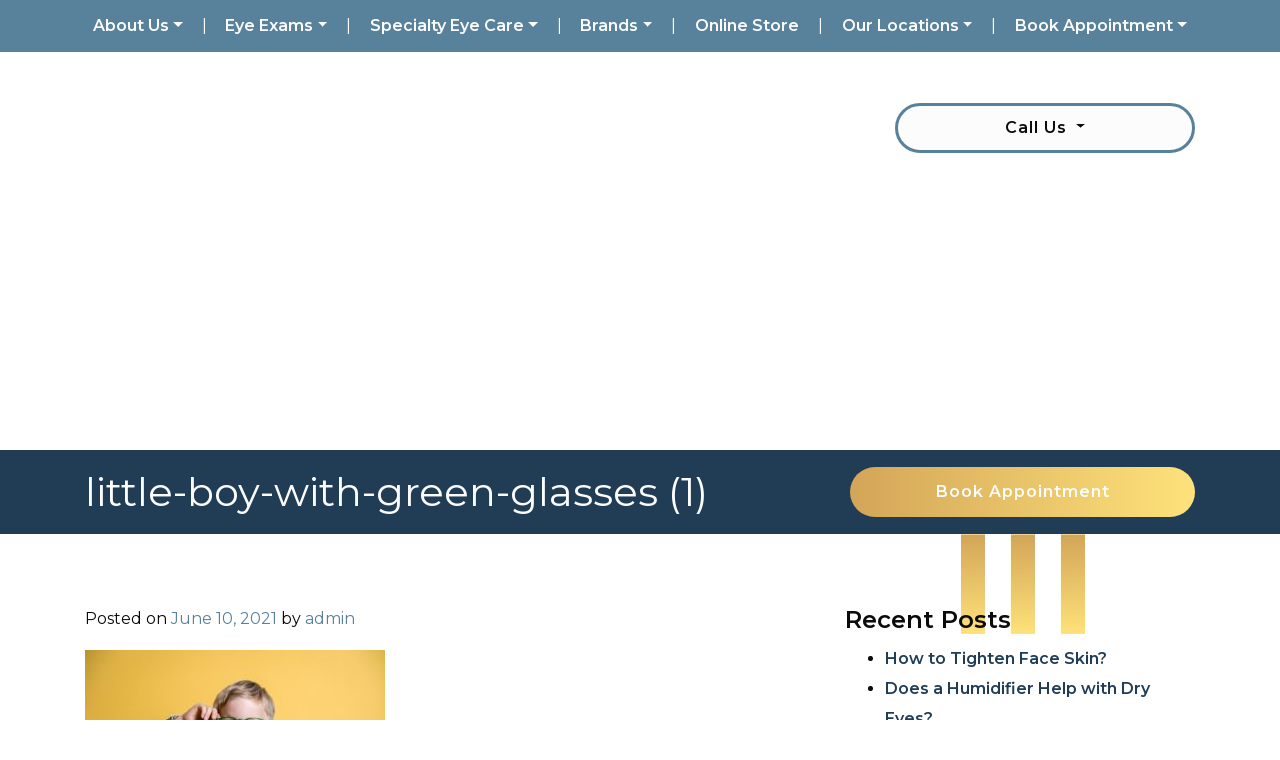

--- FILE ---
content_type: text/html; charset=UTF-8
request_url: https://reddeereyecare.com/10-signs-your-child-needs-glasses/little-boy-with-green-glasses-1/
body_size: 18363
content:
<!DOCTYPE html>
<html dir="ltr" lang="en-US" prefix="og: https://ogp.me/ns#">
<head>
	<meta charset="UTF-8">
	<meta name="viewport" content="width=device-width, initial-scale=1, shrink-to-fit=no">
	<link rel="profile" href="http://gmpg.org/xfn/11">
	<title>little-boy-with-green-glasses (1) | The Eye Care Centre</title>

		<!-- All in One SEO 4.9.3 - aioseo.com -->
	<meta name="robots" content="max-image-preview:large" />
	<meta name="author" content="admin"/>
	<meta name="google-site-verification" content="GgXAZLLyaL1Jr8xszw9g6DkYrpPiY_Wo_sKRrNtQWEE" />
	<link rel="canonical" href="https://reddeereyecare.com/10-signs-your-child-needs-glasses/little-boy-with-green-glasses-1/" />
	<meta name="generator" content="All in One SEO (AIOSEO) 4.9.3" />
		<meta property="og:locale" content="en_US" />
		<meta property="og:site_name" content="The Eye Care Centre | Family-Focused Eye Care in Central Alberta" />
		<meta property="og:type" content="article" />
		<meta property="og:title" content="little-boy-with-green-glasses (1) | The Eye Care Centre" />
		<meta property="og:url" content="https://reddeereyecare.com/10-signs-your-child-needs-glasses/little-boy-with-green-glasses-1/" />
		<meta property="og:image" content="https://reddeereyecare.com/wp-content/uploads/2021/04/nav-logo.png" />
		<meta property="og:image:secure_url" content="https://reddeereyecare.com/wp-content/uploads/2021/04/nav-logo.png" />
		<meta property="article:published_time" content="2021-06-10T19:14:02+00:00" />
		<meta property="article:modified_time" content="2021-06-10T19:14:14+00:00" />
		<meta property="article:publisher" content="https://www.facebook.com/reddeereyecare/" />
		<meta name="twitter:card" content="summary" />
		<meta name="twitter:title" content="little-boy-with-green-glasses (1) | The Eye Care Centre" />
		<meta name="twitter:image" content="https://reddeereyecare.com/wp-content/uploads/2021/04/nav-logo.png" />
		<script type="application/ld+json" class="aioseo-schema">
			{"@context":"https:\/\/schema.org","@graph":[{"@type":"BreadcrumbList","@id":"https:\/\/reddeereyecare.com\/10-signs-your-child-needs-glasses\/little-boy-with-green-glasses-1\/#breadcrumblist","itemListElement":[{"@type":"ListItem","@id":"https:\/\/reddeereyecare.com#listItem","position":1,"name":"Home","item":"https:\/\/reddeereyecare.com","nextItem":{"@type":"ListItem","@id":"https:\/\/reddeereyecare.com\/10-signs-your-child-needs-glasses\/little-boy-with-green-glasses-1\/#listItem","name":"little-boy-with-green-glasses (1)"}},{"@type":"ListItem","@id":"https:\/\/reddeereyecare.com\/10-signs-your-child-needs-glasses\/little-boy-with-green-glasses-1\/#listItem","position":2,"name":"little-boy-with-green-glasses (1)","previousItem":{"@type":"ListItem","@id":"https:\/\/reddeereyecare.com#listItem","name":"Home"}}]},{"@type":"ItemPage","@id":"https:\/\/reddeereyecare.com\/10-signs-your-child-needs-glasses\/little-boy-with-green-glasses-1\/#itempage","url":"https:\/\/reddeereyecare.com\/10-signs-your-child-needs-glasses\/little-boy-with-green-glasses-1\/","name":"little-boy-with-green-glasses (1) | The Eye Care Centre","inLanguage":"en-US","isPartOf":{"@id":"https:\/\/reddeereyecare.com\/#website"},"breadcrumb":{"@id":"https:\/\/reddeereyecare.com\/10-signs-your-child-needs-glasses\/little-boy-with-green-glasses-1\/#breadcrumblist"},"author":{"@id":"https:\/\/reddeereyecare.com\/author\/info_cacrdsvx\/#author"},"creator":{"@id":"https:\/\/reddeereyecare.com\/author\/info_cacrdsvx\/#author"},"datePublished":"2021-06-10T19:14:02+00:00","dateModified":"2021-06-10T19:14:14+00:00"},{"@type":"Organization","@id":"https:\/\/reddeereyecare.com\/#organization","name":"Red Deer Eye Care Centre","description":"Family-Focused Eye Care in Central Alberta","url":"https:\/\/reddeereyecare.com\/","telephone":"+14033420333","logo":{"@type":"ImageObject","url":"https:\/\/reddeereyecare.com\/wp-content\/uploads\/2021\/04\/RDEC-logo-Final-01.jpg","@id":"https:\/\/reddeereyecare.com\/10-signs-your-child-needs-glasses\/little-boy-with-green-glasses-1\/#organizationLogo","width":500,"height":500},"image":{"@id":"https:\/\/reddeereyecare.com\/10-signs-your-child-needs-glasses\/little-boy-with-green-glasses-1\/#organizationLogo"},"sameAs":["https:\/\/www.facebook.com\/reddeereyecare\/","https:\/\/www.instagram.com\/eye_care_centre\/"]},{"@type":"Person","@id":"https:\/\/reddeereyecare.com\/author\/info_cacrdsvx\/#author","url":"https:\/\/reddeereyecare.com\/author\/info_cacrdsvx\/","name":"admin","image":{"@type":"ImageObject","@id":"https:\/\/reddeereyecare.com\/10-signs-your-child-needs-glasses\/little-boy-with-green-glasses-1\/#authorImage","url":"https:\/\/secure.gravatar.com\/avatar\/92f9c355b747c50d7e7d92eaf014672e?s=96&d=mm&r=g","width":96,"height":96,"caption":"admin"}},{"@type":"WebSite","@id":"https:\/\/reddeereyecare.com\/#website","url":"https:\/\/reddeereyecare.com\/","name":"The Eye Care Centre","description":"Family-Focused Eye Care in Central Alberta","inLanguage":"en-US","publisher":{"@id":"https:\/\/reddeereyecare.com\/#organization"}}]}
		</script>
		<!-- All in One SEO -->

<link rel='dns-prefetch' href='//data.staticfiles.io' />
<link rel='dns-prefetch' href='//tag.validate.audio' />
<link rel='dns-prefetch' href='//cdnjs.cloudflare.com' />
		<!-- This site uses the Google Analytics by MonsterInsights plugin v9.11.1 - Using Analytics tracking - https://www.monsterinsights.com/ -->
		<!-- Note: MonsterInsights is not currently configured on this site. The site owner needs to authenticate with Google Analytics in the MonsterInsights settings panel. -->
					<!-- No tracking code set -->
				<!-- / Google Analytics by MonsterInsights -->
		<link rel='stylesheet' id='sbi_styles-css' href='https://reddeereyecare.com/wp-content/plugins/instagram-feed/css/sbi-styles.min.css?ver=6.1.5' media='all' />
<link rel='stylesheet' id='wp-block-library-css' href='https://reddeereyecare.com/wp-includes/css/dist/block-library/style.min.css?ver=6.2.8' media='all' />
<link rel='stylesheet' id='aioseo/css/src/vue/standalone/blocks/table-of-contents/global.scss-css' href='https://reddeereyecare.com/wp-content/plugins/all-in-one-seo-pack/dist/Lite/assets/css/table-of-contents/global.e90f6d47.css?ver=4.9.3' media='all' />
<link rel='stylesheet' id='wp-bootstrap-blocks-styles-css' href='https://reddeereyecare.com/wp-content/plugins/wp-bootstrap-blocks/build/style-index.css?ver=5.1.0' media='all' />
<link rel='stylesheet' id='classic-theme-styles-css' href='https://reddeereyecare.com/wp-includes/css/classic-themes.min.css?ver=6.2.8' media='all' />
<style id='global-styles-inline-css'>
body{--wp--preset--color--black: #000000;--wp--preset--color--cyan-bluish-gray: #abb8c3;--wp--preset--color--white: #ffffff;--wp--preset--color--pale-pink: #f78da7;--wp--preset--color--vivid-red: #cf2e2e;--wp--preset--color--luminous-vivid-orange: #ff6900;--wp--preset--color--luminous-vivid-amber: #fcb900;--wp--preset--color--light-green-cyan: #7bdcb5;--wp--preset--color--vivid-green-cyan: #00d084;--wp--preset--color--pale-cyan-blue: #8ed1fc;--wp--preset--color--vivid-cyan-blue: #0693e3;--wp--preset--color--vivid-purple: #9b51e0;--wp--preset--gradient--vivid-cyan-blue-to-vivid-purple: linear-gradient(135deg,rgba(6,147,227,1) 0%,rgb(155,81,224) 100%);--wp--preset--gradient--light-green-cyan-to-vivid-green-cyan: linear-gradient(135deg,rgb(122,220,180) 0%,rgb(0,208,130) 100%);--wp--preset--gradient--luminous-vivid-amber-to-luminous-vivid-orange: linear-gradient(135deg,rgba(252,185,0,1) 0%,rgba(255,105,0,1) 100%);--wp--preset--gradient--luminous-vivid-orange-to-vivid-red: linear-gradient(135deg,rgba(255,105,0,1) 0%,rgb(207,46,46) 100%);--wp--preset--gradient--very-light-gray-to-cyan-bluish-gray: linear-gradient(135deg,rgb(238,238,238) 0%,rgb(169,184,195) 100%);--wp--preset--gradient--cool-to-warm-spectrum: linear-gradient(135deg,rgb(74,234,220) 0%,rgb(151,120,209) 20%,rgb(207,42,186) 40%,rgb(238,44,130) 60%,rgb(251,105,98) 80%,rgb(254,248,76) 100%);--wp--preset--gradient--blush-light-purple: linear-gradient(135deg,rgb(255,206,236) 0%,rgb(152,150,240) 100%);--wp--preset--gradient--blush-bordeaux: linear-gradient(135deg,rgb(254,205,165) 0%,rgb(254,45,45) 50%,rgb(107,0,62) 100%);--wp--preset--gradient--luminous-dusk: linear-gradient(135deg,rgb(255,203,112) 0%,rgb(199,81,192) 50%,rgb(65,88,208) 100%);--wp--preset--gradient--pale-ocean: linear-gradient(135deg,rgb(255,245,203) 0%,rgb(182,227,212) 50%,rgb(51,167,181) 100%);--wp--preset--gradient--electric-grass: linear-gradient(135deg,rgb(202,248,128) 0%,rgb(113,206,126) 100%);--wp--preset--gradient--midnight: linear-gradient(135deg,rgb(2,3,129) 0%,rgb(40,116,252) 100%);--wp--preset--duotone--dark-grayscale: url('#wp-duotone-dark-grayscale');--wp--preset--duotone--grayscale: url('#wp-duotone-grayscale');--wp--preset--duotone--purple-yellow: url('#wp-duotone-purple-yellow');--wp--preset--duotone--blue-red: url('#wp-duotone-blue-red');--wp--preset--duotone--midnight: url('#wp-duotone-midnight');--wp--preset--duotone--magenta-yellow: url('#wp-duotone-magenta-yellow');--wp--preset--duotone--purple-green: url('#wp-duotone-purple-green');--wp--preset--duotone--blue-orange: url('#wp-duotone-blue-orange');--wp--preset--font-size--small: 13px;--wp--preset--font-size--medium: 20px;--wp--preset--font-size--large: 36px;--wp--preset--font-size--x-large: 42px;--wp--preset--spacing--20: 0.44rem;--wp--preset--spacing--30: 0.67rem;--wp--preset--spacing--40: 1rem;--wp--preset--spacing--50: 1.5rem;--wp--preset--spacing--60: 2.25rem;--wp--preset--spacing--70: 3.38rem;--wp--preset--spacing--80: 5.06rem;--wp--preset--shadow--natural: 6px 6px 9px rgba(0, 0, 0, 0.2);--wp--preset--shadow--deep: 12px 12px 50px rgba(0, 0, 0, 0.4);--wp--preset--shadow--sharp: 6px 6px 0px rgba(0, 0, 0, 0.2);--wp--preset--shadow--outlined: 6px 6px 0px -3px rgba(255, 255, 255, 1), 6px 6px rgba(0, 0, 0, 1);--wp--preset--shadow--crisp: 6px 6px 0px rgba(0, 0, 0, 1);}:where(.is-layout-flex){gap: 0.5em;}body .is-layout-flow > .alignleft{float: left;margin-inline-start: 0;margin-inline-end: 2em;}body .is-layout-flow > .alignright{float: right;margin-inline-start: 2em;margin-inline-end: 0;}body .is-layout-flow > .aligncenter{margin-left: auto !important;margin-right: auto !important;}body .is-layout-constrained > .alignleft{float: left;margin-inline-start: 0;margin-inline-end: 2em;}body .is-layout-constrained > .alignright{float: right;margin-inline-start: 2em;margin-inline-end: 0;}body .is-layout-constrained > .aligncenter{margin-left: auto !important;margin-right: auto !important;}body .is-layout-constrained > :where(:not(.alignleft):not(.alignright):not(.alignfull)){max-width: var(--wp--style--global--content-size);margin-left: auto !important;margin-right: auto !important;}body .is-layout-constrained > .alignwide{max-width: var(--wp--style--global--wide-size);}body .is-layout-flex{display: flex;}body .is-layout-flex{flex-wrap: wrap;align-items: center;}body .is-layout-flex > *{margin: 0;}:where(.wp-block-columns.is-layout-flex){gap: 2em;}.has-black-color{color: var(--wp--preset--color--black) !important;}.has-cyan-bluish-gray-color{color: var(--wp--preset--color--cyan-bluish-gray) !important;}.has-white-color{color: var(--wp--preset--color--white) !important;}.has-pale-pink-color{color: var(--wp--preset--color--pale-pink) !important;}.has-vivid-red-color{color: var(--wp--preset--color--vivid-red) !important;}.has-luminous-vivid-orange-color{color: var(--wp--preset--color--luminous-vivid-orange) !important;}.has-luminous-vivid-amber-color{color: var(--wp--preset--color--luminous-vivid-amber) !important;}.has-light-green-cyan-color{color: var(--wp--preset--color--light-green-cyan) !important;}.has-vivid-green-cyan-color{color: var(--wp--preset--color--vivid-green-cyan) !important;}.has-pale-cyan-blue-color{color: var(--wp--preset--color--pale-cyan-blue) !important;}.has-vivid-cyan-blue-color{color: var(--wp--preset--color--vivid-cyan-blue) !important;}.has-vivid-purple-color{color: var(--wp--preset--color--vivid-purple) !important;}.has-black-background-color{background-color: var(--wp--preset--color--black) !important;}.has-cyan-bluish-gray-background-color{background-color: var(--wp--preset--color--cyan-bluish-gray) !important;}.has-white-background-color{background-color: var(--wp--preset--color--white) !important;}.has-pale-pink-background-color{background-color: var(--wp--preset--color--pale-pink) !important;}.has-vivid-red-background-color{background-color: var(--wp--preset--color--vivid-red) !important;}.has-luminous-vivid-orange-background-color{background-color: var(--wp--preset--color--luminous-vivid-orange) !important;}.has-luminous-vivid-amber-background-color{background-color: var(--wp--preset--color--luminous-vivid-amber) !important;}.has-light-green-cyan-background-color{background-color: var(--wp--preset--color--light-green-cyan) !important;}.has-vivid-green-cyan-background-color{background-color: var(--wp--preset--color--vivid-green-cyan) !important;}.has-pale-cyan-blue-background-color{background-color: var(--wp--preset--color--pale-cyan-blue) !important;}.has-vivid-cyan-blue-background-color{background-color: var(--wp--preset--color--vivid-cyan-blue) !important;}.has-vivid-purple-background-color{background-color: var(--wp--preset--color--vivid-purple) !important;}.has-black-border-color{border-color: var(--wp--preset--color--black) !important;}.has-cyan-bluish-gray-border-color{border-color: var(--wp--preset--color--cyan-bluish-gray) !important;}.has-white-border-color{border-color: var(--wp--preset--color--white) !important;}.has-pale-pink-border-color{border-color: var(--wp--preset--color--pale-pink) !important;}.has-vivid-red-border-color{border-color: var(--wp--preset--color--vivid-red) !important;}.has-luminous-vivid-orange-border-color{border-color: var(--wp--preset--color--luminous-vivid-orange) !important;}.has-luminous-vivid-amber-border-color{border-color: var(--wp--preset--color--luminous-vivid-amber) !important;}.has-light-green-cyan-border-color{border-color: var(--wp--preset--color--light-green-cyan) !important;}.has-vivid-green-cyan-border-color{border-color: var(--wp--preset--color--vivid-green-cyan) !important;}.has-pale-cyan-blue-border-color{border-color: var(--wp--preset--color--pale-cyan-blue) !important;}.has-vivid-cyan-blue-border-color{border-color: var(--wp--preset--color--vivid-cyan-blue) !important;}.has-vivid-purple-border-color{border-color: var(--wp--preset--color--vivid-purple) !important;}.has-vivid-cyan-blue-to-vivid-purple-gradient-background{background: var(--wp--preset--gradient--vivid-cyan-blue-to-vivid-purple) !important;}.has-light-green-cyan-to-vivid-green-cyan-gradient-background{background: var(--wp--preset--gradient--light-green-cyan-to-vivid-green-cyan) !important;}.has-luminous-vivid-amber-to-luminous-vivid-orange-gradient-background{background: var(--wp--preset--gradient--luminous-vivid-amber-to-luminous-vivid-orange) !important;}.has-luminous-vivid-orange-to-vivid-red-gradient-background{background: var(--wp--preset--gradient--luminous-vivid-orange-to-vivid-red) !important;}.has-very-light-gray-to-cyan-bluish-gray-gradient-background{background: var(--wp--preset--gradient--very-light-gray-to-cyan-bluish-gray) !important;}.has-cool-to-warm-spectrum-gradient-background{background: var(--wp--preset--gradient--cool-to-warm-spectrum) !important;}.has-blush-light-purple-gradient-background{background: var(--wp--preset--gradient--blush-light-purple) !important;}.has-blush-bordeaux-gradient-background{background: var(--wp--preset--gradient--blush-bordeaux) !important;}.has-luminous-dusk-gradient-background{background: var(--wp--preset--gradient--luminous-dusk) !important;}.has-pale-ocean-gradient-background{background: var(--wp--preset--gradient--pale-ocean) !important;}.has-electric-grass-gradient-background{background: var(--wp--preset--gradient--electric-grass) !important;}.has-midnight-gradient-background{background: var(--wp--preset--gradient--midnight) !important;}.has-small-font-size{font-size: var(--wp--preset--font-size--small) !important;}.has-medium-font-size{font-size: var(--wp--preset--font-size--medium) !important;}.has-large-font-size{font-size: var(--wp--preset--font-size--large) !important;}.has-x-large-font-size{font-size: var(--wp--preset--font-size--x-large) !important;}
.wp-block-navigation a:where(:not(.wp-element-button)){color: inherit;}
:where(.wp-block-columns.is-layout-flex){gap: 2em;}
.wp-block-pullquote{font-size: 1.5em;line-height: 1.6;}
</style>
<link rel='stylesheet' id='platform-footer-css' href='https://reddeereyecare.com/wp-content/plugins/4ecps-footer-master/platform-footer-styles.css?ver=6.2.8' media='all' />
<link rel='stylesheet' id='hero-css' href='https://reddeereyecare.com/wp-content/plugins/4ecps-hero-master/hero.css?ver=6.2.8' media='all' />
<link rel='stylesheet' id='custom-bootstrap-components-css' href='https://reddeereyecare.com/wp-content/plugins/bootstrap-components-master/css/global.css?ver=6.2.8' media='all' />
<link rel='stylesheet' id='custom-bootstrap-components-hover-css' href='https://reddeereyecare.com/wp-content/plugins/bootstrap-components-master/css/hover.css?ver=6.2.8' media='all' />
<link rel='stylesheet' id='global-css' href='https://reddeereyecare.com/wp-content/plugins/custom-blocks-master/css/global.css?ver=6.2.8' media='all' />
<link rel='stylesheet' id='animate-css-css' href='//cdnjs.cloudflare.com/ajax/libs/animate.css/3.7.0/animate.min.css?ver=6.2.8' media='all' />
<link rel='stylesheet' id='ecps-pop-up-css' href='https://reddeereyecare.com/wp-content/plugins/ecps-pop-up-master/public/css/ecps-pop-up-public.css?ver=1.0.1' media='all' />
<link rel='stylesheet' id='component-styles-css' href='https://reddeereyecare.com/wp-content/plugins/gutenberg-cb-master/styles.css?ver=6.2.8' media='all' />
<link rel='stylesheet' id='understrap-styles-css' href='https://reddeereyecare.com/wp-content/uploads/2021/05/styles-bundle-29.css?ver=6.2.8' media='all' />
<script src='https://reddeereyecare.com/wp-includes/js/jquery/jquery.min.js?ver=3.6.4' id='jquery-core-js'></script>
<script src='https://reddeereyecare.com/wp-includes/js/jquery/jquery-migrate.min.js?ver=3.4.0' id='jquery-migrate-js'></script>
<script src='https://data.staticfiles.io/accounts/e9ac40-f746e81c-2e5f65/load.js?ver=6.2.8' id='ActiveDEMAND-Track-js'></script>
<script src='https://reddeereyecare.com/wp-content/plugins/ecps-pop-up-master/public/js/ecps-pop-up-public.js?ver=1.0.1' id='ecps-pop-up-js'></script>
<script async src='https://tag.validate.audio/validate.js?ver=6.2.8' id='validate_add_tag-js'></script>
<link rel="https://api.w.org/" href="https://reddeereyecare.com/wp-json/" /><link rel="alternate" type="application/json" href="https://reddeereyecare.com/wp-json/wp/v2/media/1949" /><style>:root {
			--lazy-loader-animation-duration: 300ms;
		}
		  
		.lazyload {
	display: block;
}

.lazyload,
        .lazyloading {
			opacity: 0;
		}


		.lazyloaded {
			opacity: 1;
			transition: opacity 300ms;
			transition: opacity var(--lazy-loader-animation-duration);
		}</style><noscript><style>.lazyload { display: none; } .lazyload[class*="lazy-loader-background-element-"] { display: block; opacity: 1; }</style></noscript>            <!-- Google Tag Manager -->
            <script>(function(w,d,s,l,i){w[l]=w[l]||[];w[l].push({'gtm.start':
            new Date().getTime(),event:'gtm.js'});var f=d.getElementsByTagName(s)[0],
            j=d.createElement(s),dl=l!='dataLayer'?'&l='+l:'';j.async=true;j.src=
            'https://www.googletagmanager.com/gtm.js?id='+i+dl;f.parentNode.insertBefore(j,f);
            })(window,document,'script','dataLayer','GTM-WQHT3BP');</script>
            <!-- End Google Tag Manager -->
            <script type="application/ld+json">
        {
    "@context": {
        "@vocab": "http:\/\/schema.org\/"
    },
    "@graph": [
        {
            "@id": "https:\/\/reddeereyecare.com",
            "@type": "Organization",
            "name": "The Eye Care Centre",
            "url": "https:\/\/reddeereyecare.com\/10-signs-your-child-needs-glasses\/little-boy-with-green-glasses-1\/",
            "logo": "https:\/\/reddeereyecare.com\/wp-content\/uploads\/2021\/04\/nav-logo.png"
        },
        {
            "@type": "LocalBusiness",
            "parentOrganization": {
                "name": "The Eye Care Centre"
            },
            "name": "The Eye Care Centre",
            "telephone": "(403) 342-0333",
            "openingHoursSpecification": [
                {
                    "@type": "OpeningHoursSpecification",
                    "dayOfWeek": [
                        "Mondays"
                    ],
                    "opens": "08:00",
                    "closes": "17:00"
                },
                {
                    "@type": "OpeningHoursSpecification",
                    "dayOfWeek": [
                        "Tuesdays"
                    ],
                    "opens": "08:00",
                    "closes": "17:00"
                },
                {
                    "@type": "OpeningHoursSpecification",
                    "dayOfWeek": [
                        "Wednesdays"
                    ],
                    "opens": "08:00",
                    "closes": "19:00"
                },
                {
                    "@type": "OpeningHoursSpecification",
                    "dayOfWeek": [
                        "Thursdays"
                    ],
                    "opens": "08:00",
                    "closes": "17:00"
                },
                {
                    "@type": "OpeningHoursSpecification",
                    "dayOfWeek": [
                        "Fridays"
                    ],
                    "opens": "08:00",
                    "closes": "17:00"
                },
                {
                    "@type": "OpeningHoursSpecification",
                    "dayOfWeek": [
                        "Saturdays"
                    ],
                    "opens": "09:00",
                    "closes": "14:00"
                },
                {
                    "@type": "OpeningHoursSpecification",
                    "dayOfWeek": [
                        "Sundays"
                    ],
                    "opens": null,
                    "closes": null
                }
            ],
            "address": {
                "@type": "PostalAddress",
                "name": "The Eye Care Centre",
                "streetAddress": "4402 49th Avenue",
                "addressLocality": "Red Deer",
                "addressRegion": "AB",
                "postalCode": "T4N 3W6"
            },
            "image": "https:\/\/reddeereyecare.com\/wp-content\/uploads\/2021\/04\/nav-logo.png"
        },
        {
            "@type": "LocalBusiness",
            "parentOrganization": {
                "name": "The Eye Care Centre"
            },
            "name": "The Eye Care Centre",
            "telephone": "(403) 845-2780",
            "openingHoursSpecification": [
                {
                    "@type": "OpeningHoursSpecification",
                    "dayOfWeek": [
                        "Mondays"
                    ],
                    "opens": "08:30",
                    "closes": "17:00"
                },
                {
                    "@type": "OpeningHoursSpecification",
                    "dayOfWeek": [
                        "Tuesdays"
                    ],
                    "opens": "08:30",
                    "closes": "17:00"
                },
                {
                    "@type": "OpeningHoursSpecification",
                    "dayOfWeek": [
                        "Wednesdays"
                    ],
                    "opens": "08:30",
                    "closes": "17:00"
                },
                {
                    "@type": "OpeningHoursSpecification",
                    "dayOfWeek": [
                        "Thursdays"
                    ],
                    "opens": "08:30",
                    "closes": "17:00"
                },
                {
                    "@type": "OpeningHoursSpecification",
                    "dayOfWeek": [
                        "Fridays"
                    ],
                    "opens": "08:30",
                    "closes": "17:00"
                },
                {
                    "@type": "OpeningHoursSpecification",
                    "dayOfWeek": [
                        "Saturdays"
                    ],
                    "opens": null,
                    "closes": null
                },
                {
                    "@type": "OpeningHoursSpecification",
                    "dayOfWeek": [
                        "Sundays"
                    ],
                    "opens": null,
                    "closes": null
                }
            ],
            "address": {
                "@type": "PostalAddress",
                "name": "The Eye Care Centre",
                "streetAddress": "5040 B - 50th Street",
                "addressLocality": "Rocky Mountain House",
                "addressRegion": "AB",
                "postalCode": "T4T 1A5"
            },
            "image": "https:\/\/reddeereyecare.com\/wp-content\/uploads\/2021\/04\/nav-logo.png"
        },
        {
            "@type": "LocalBusiness",
            "parentOrganization": {
                "name": "The Eye Care Centre"
            },
            "name": "The Eye Care Centre",
            "telephone": "(403) 843-6000",
            "openingHoursSpecification": [
                {
                    "@type": "OpeningHoursSpecification",
                    "dayOfWeek": [
                        "Mondays"
                    ],
                    "opens": "09:00",
                    "closes": "17:00"
                },
                {
                    "@type": "OpeningHoursSpecification",
                    "dayOfWeek": [
                        "Tuesdays"
                    ],
                    "opens": "09:00",
                    "closes": "17:00"
                },
                {
                    "@type": "OpeningHoursSpecification",
                    "dayOfWeek": [
                        "Wednesdays"
                    ],
                    "opens": "09:00",
                    "closes": "17:00"
                },
                {
                    "@type": "OpeningHoursSpecification",
                    "dayOfWeek": [
                        "Thursdays"
                    ],
                    "opens": "09:00",
                    "closes": "17:00"
                },
                {
                    "@type": "OpeningHoursSpecification",
                    "dayOfWeek": [
                        "Fridays"
                    ],
                    "opens": null,
                    "closes": null
                },
                {
                    "@type": "OpeningHoursSpecification",
                    "dayOfWeek": [
                        "Saturdays"
                    ],
                    "opens": null,
                    "closes": null
                },
                {
                    "@type": "OpeningHoursSpecification",
                    "dayOfWeek": [
                        "Sundays"
                    ],
                    "opens": null,
                    "closes": null
                }
            ],
            "address": {
                "@type": "PostalAddress",
                "name": "The Eye Care Centre",
                "streetAddress": "5010 50th Avenue",
                "addressLocality": "Rimbey",
                "addressRegion": "AB",
                "postalCode": "T0C 2J0"
            },
            "image": "https:\/\/reddeereyecare.com\/wp-content\/uploads\/2021\/04\/nav-logo.png"
        }
    ]
}    </script>
 <meta name="mobile-web-app-capable" content="yes">
<meta name="apple-mobile-web-app-capable" content="yes">
<meta name="apple-mobile-web-app-title" content="The Eye Care Centre - Family-Focused Eye Care in Central Alberta">
<link rel="icon" href="https://reddeereyecare.com/wp-content/uploads/2021/04/RDEC-logo-Final-01-150x150.jpg" sizes="32x32" />
<link rel="icon" href="https://reddeereyecare.com/wp-content/uploads/2021/04/RDEC-logo-Final-01-300x300.jpg" sizes="192x192" />
<link rel="apple-touch-icon" href="https://reddeereyecare.com/wp-content/uploads/2021/04/RDEC-logo-Final-01-300x300.jpg" />
<meta name="msapplication-TileImage" content="https://reddeereyecare.com/wp-content/uploads/2021/04/RDEC-logo-Final-01-300x300.jpg" />
		<style id="wp-custom-css">
			.blog .posted-on .updated {
	display: inline-block !important;
}		</style>
		</head>

<body class="attachment attachment-template-default single single-attachment postid-1949 attachmentid-1949 attachment-jpeg wp-custom-logo wp-embed-responsive customstrap_header_navbar_position_ group-blog">
<svg xmlns="http://www.w3.org/2000/svg" viewBox="0 0 0 0" width="0" height="0" focusable="false" role="none" style="visibility: hidden; position: absolute; left: -9999px; overflow: hidden;" ><defs><filter id="wp-duotone-dark-grayscale"><feColorMatrix color-interpolation-filters="sRGB" type="matrix" values=" .299 .587 .114 0 0 .299 .587 .114 0 0 .299 .587 .114 0 0 .299 .587 .114 0 0 " /><feComponentTransfer color-interpolation-filters="sRGB" ><feFuncR type="table" tableValues="0 0.49803921568627" /><feFuncG type="table" tableValues="0 0.49803921568627" /><feFuncB type="table" tableValues="0 0.49803921568627" /><feFuncA type="table" tableValues="1 1" /></feComponentTransfer><feComposite in2="SourceGraphic" operator="in" /></filter></defs></svg><svg xmlns="http://www.w3.org/2000/svg" viewBox="0 0 0 0" width="0" height="0" focusable="false" role="none" style="visibility: hidden; position: absolute; left: -9999px; overflow: hidden;" ><defs><filter id="wp-duotone-grayscale"><feColorMatrix color-interpolation-filters="sRGB" type="matrix" values=" .299 .587 .114 0 0 .299 .587 .114 0 0 .299 .587 .114 0 0 .299 .587 .114 0 0 " /><feComponentTransfer color-interpolation-filters="sRGB" ><feFuncR type="table" tableValues="0 1" /><feFuncG type="table" tableValues="0 1" /><feFuncB type="table" tableValues="0 1" /><feFuncA type="table" tableValues="1 1" /></feComponentTransfer><feComposite in2="SourceGraphic" operator="in" /></filter></defs></svg><svg xmlns="http://www.w3.org/2000/svg" viewBox="0 0 0 0" width="0" height="0" focusable="false" role="none" style="visibility: hidden; position: absolute; left: -9999px; overflow: hidden;" ><defs><filter id="wp-duotone-purple-yellow"><feColorMatrix color-interpolation-filters="sRGB" type="matrix" values=" .299 .587 .114 0 0 .299 .587 .114 0 0 .299 .587 .114 0 0 .299 .587 .114 0 0 " /><feComponentTransfer color-interpolation-filters="sRGB" ><feFuncR type="table" tableValues="0.54901960784314 0.98823529411765" /><feFuncG type="table" tableValues="0 1" /><feFuncB type="table" tableValues="0.71764705882353 0.25490196078431" /><feFuncA type="table" tableValues="1 1" /></feComponentTransfer><feComposite in2="SourceGraphic" operator="in" /></filter></defs></svg><svg xmlns="http://www.w3.org/2000/svg" viewBox="0 0 0 0" width="0" height="0" focusable="false" role="none" style="visibility: hidden; position: absolute; left: -9999px; overflow: hidden;" ><defs><filter id="wp-duotone-blue-red"><feColorMatrix color-interpolation-filters="sRGB" type="matrix" values=" .299 .587 .114 0 0 .299 .587 .114 0 0 .299 .587 .114 0 0 .299 .587 .114 0 0 " /><feComponentTransfer color-interpolation-filters="sRGB" ><feFuncR type="table" tableValues="0 1" /><feFuncG type="table" tableValues="0 0.27843137254902" /><feFuncB type="table" tableValues="0.5921568627451 0.27843137254902" /><feFuncA type="table" tableValues="1 1" /></feComponentTransfer><feComposite in2="SourceGraphic" operator="in" /></filter></defs></svg><svg xmlns="http://www.w3.org/2000/svg" viewBox="0 0 0 0" width="0" height="0" focusable="false" role="none" style="visibility: hidden; position: absolute; left: -9999px; overflow: hidden;" ><defs><filter id="wp-duotone-midnight"><feColorMatrix color-interpolation-filters="sRGB" type="matrix" values=" .299 .587 .114 0 0 .299 .587 .114 0 0 .299 .587 .114 0 0 .299 .587 .114 0 0 " /><feComponentTransfer color-interpolation-filters="sRGB" ><feFuncR type="table" tableValues="0 0" /><feFuncG type="table" tableValues="0 0.64705882352941" /><feFuncB type="table" tableValues="0 1" /><feFuncA type="table" tableValues="1 1" /></feComponentTransfer><feComposite in2="SourceGraphic" operator="in" /></filter></defs></svg><svg xmlns="http://www.w3.org/2000/svg" viewBox="0 0 0 0" width="0" height="0" focusable="false" role="none" style="visibility: hidden; position: absolute; left: -9999px; overflow: hidden;" ><defs><filter id="wp-duotone-magenta-yellow"><feColorMatrix color-interpolation-filters="sRGB" type="matrix" values=" .299 .587 .114 0 0 .299 .587 .114 0 0 .299 .587 .114 0 0 .299 .587 .114 0 0 " /><feComponentTransfer color-interpolation-filters="sRGB" ><feFuncR type="table" tableValues="0.78039215686275 1" /><feFuncG type="table" tableValues="0 0.94901960784314" /><feFuncB type="table" tableValues="0.35294117647059 0.47058823529412" /><feFuncA type="table" tableValues="1 1" /></feComponentTransfer><feComposite in2="SourceGraphic" operator="in" /></filter></defs></svg><svg xmlns="http://www.w3.org/2000/svg" viewBox="0 0 0 0" width="0" height="0" focusable="false" role="none" style="visibility: hidden; position: absolute; left: -9999px; overflow: hidden;" ><defs><filter id="wp-duotone-purple-green"><feColorMatrix color-interpolation-filters="sRGB" type="matrix" values=" .299 .587 .114 0 0 .299 .587 .114 0 0 .299 .587 .114 0 0 .299 .587 .114 0 0 " /><feComponentTransfer color-interpolation-filters="sRGB" ><feFuncR type="table" tableValues="0.65098039215686 0.40392156862745" /><feFuncG type="table" tableValues="0 1" /><feFuncB type="table" tableValues="0.44705882352941 0.4" /><feFuncA type="table" tableValues="1 1" /></feComponentTransfer><feComposite in2="SourceGraphic" operator="in" /></filter></defs></svg><svg xmlns="http://www.w3.org/2000/svg" viewBox="0 0 0 0" width="0" height="0" focusable="false" role="none" style="visibility: hidden; position: absolute; left: -9999px; overflow: hidden;" ><defs><filter id="wp-duotone-blue-orange"><feColorMatrix color-interpolation-filters="sRGB" type="matrix" values=" .299 .587 .114 0 0 .299 .587 .114 0 0 .299 .587 .114 0 0 .299 .587 .114 0 0 " /><feComponentTransfer color-interpolation-filters="sRGB" ><feFuncR type="table" tableValues="0.098039215686275 1" /><feFuncG type="table" tableValues="0 0.66274509803922" /><feFuncB type="table" tableValues="0.84705882352941 0.41960784313725" /><feFuncA type="table" tableValues="1 1" /></feComponentTransfer><feComposite in2="SourceGraphic" operator="in" /></filter></defs></svg>        <!-- Google Tag Manager (noscript) -->
        <noscript><iframe src="https://www.googletagmanager.com/ns.html?id=GTM-WQHT3BP"
        height="0" width="0" style="display:none;visibility:hidden"></iframe></noscript>
        <!-- End Google Tag Manager (noscript) -->
        
<div class="site" id="page">
	
<div
    class="hero lazyload position-relative other-page"
    style="height: 450px"
    data-bg=""
>
    <div id="wrapper-navbar" class="wrapper-navbar" itemscope itemtype="http://schema.org/WebSite">

    <a class="skip-link sr-only sr-only-focusable" href="#content">Skip to content</a>

    <nav class="navbar navbar-expand-md">

            <div class="container">
    
            <div class="d-block d-md-none logo-wrapper">
                <!-- Your site title as branding in the menu -->
                <a href="https://reddeereyecare.com/" class="navbar-brand custom-logo-link" rel="home"><img width="156" height="111" src="https://reddeereyecare.com/wp-content/uploads/2021/04/nav-logo.png" class="img-fluid" alt="The Eye Care Centre" decoding="async" /></a><!-- end custom logo -->
            </div>

            <button class="navbar-toggler" type="button" data-toggle="collapse" data-target="#navbarNavDropdown" aria-controls="navbarNavDropdown" aria-expanded="false" aria-label="Toggle navigation">
    <div class="hamburger" id="hamburger-1">
        <span class="line"></span>
        <span class="line"></span>
        <span class="line"></span>
    </div>
</button>            <div id="navbarNavDropdown" class="collapse navbar-collapse"><ul id="main-menu" class="navbar-nav w-100 d-flex align-items-md-center justify-content-between"><li role="menuitem" itemscope="itemscope" itemtype="https://www.schema.org/SiteNavigationElement" id="menu-item-221" class="menu-item menu-item-type-custom menu-item-object-custom menu-item-has-children dropdown menu-item-221 nav-item"><a title="About Us" href="#" data-toggle="dropdown" aria-haspopup="true" aria-expanded="false" class="dropdown-toggle nav-link" id="menu-item-dropdown-221">About Us</a>
<ul class="dropdown-menu" aria-labelledby="menu-item-dropdown-221" role="menu">
	<li role="menuitem" itemscope="itemscope" itemtype="https://www.schema.org/SiteNavigationElement" id="menu-item-222" class="menu-item menu-item-type-post_type menu-item-object-page menu-item-222 nav-item"><a title="Our Practice" href="https://reddeereyecare.com/our-practice/" class="dropdown-item">Our Practice</a></li><li class="separator" aria-hidden="true">|</li>
	<li role="menuitem" itemscope="itemscope" itemtype="https://www.schema.org/SiteNavigationElement" id="menu-item-223" class="menu-item menu-item-type-post_type menu-item-object-page menu-item-223 nav-item"><a title="Insurance &#038; Payment Information" href="https://reddeereyecare.com/insurance-payment-information/" class="dropdown-item">Insurance &#038; Payment Information</a></li><li class="separator" aria-hidden="true">|</li>
	<li role="menuitem" itemscope="itemscope" itemtype="https://www.schema.org/SiteNavigationElement" id="menu-item-224" class="menu-item menu-item-type-post_type menu-item-object-page current_page_parent menu-item-224 nav-item"><a title="Blog" href="https://reddeereyecare.com/blog/" class="dropdown-item">Blog</a></li><li class="separator" aria-hidden="true">|</li>
</ul>
</li><li class="separator" aria-hidden="true">|</li>
<li role="menuitem" itemscope="itemscope" itemtype="https://www.schema.org/SiteNavigationElement" id="menu-item-227" class="menu-item menu-item-type-custom menu-item-object-custom menu-item-has-children dropdown menu-item-227 nav-item"><a title="Eye Exams" href="#" data-toggle="dropdown" aria-haspopup="true" aria-expanded="false" class="dropdown-toggle nav-link" id="menu-item-dropdown-227">Eye Exams</a>
<ul class="dropdown-menu" aria-labelledby="menu-item-dropdown-227" role="menu">
	<li role="menuitem" itemscope="itemscope" itemtype="https://www.schema.org/SiteNavigationElement" id="menu-item-386" class="menu-item menu-item-type-post_type menu-item-object-eye_exam menu-item-386 nav-item"><a title="Adult &#038; Senior Eye Exams" href="https://reddeereyecare.com/eye-exam/adult-senior-eye-exams/" class="dropdown-item">Adult &#038; Senior Eye Exams</a></li><li class="separator" aria-hidden="true">|</li>
	<li role="menuitem" itemscope="itemscope" itemtype="https://www.schema.org/SiteNavigationElement" id="menu-item-387" class="menu-item menu-item-type-post_type menu-item-object-eye_exam menu-item-387 nav-item"><a title="Children’s Eye Exams" href="https://reddeereyecare.com/eye-exam/childrens-eye-exams/" class="dropdown-item">Children’s Eye Exams</a></li><li class="separator" aria-hidden="true">|</li>
	<li role="menuitem" itemscope="itemscope" itemtype="https://www.schema.org/SiteNavigationElement" id="menu-item-388" class="menu-item menu-item-type-post_type menu-item-object-eye_exam menu-item-388 nav-item"><a title="Diabetic Eye Exams" href="https://reddeereyecare.com/eye-exam/diabetic-eye-exams/" class="dropdown-item">Diabetic Eye Exams</a></li><li class="separator" aria-hidden="true">|</li>
	<li role="menuitem" itemscope="itemscope" itemtype="https://www.schema.org/SiteNavigationElement" id="menu-item-389" class="menu-item menu-item-type-post_type menu-item-object-eye_exam menu-item-389 nav-item"><a title="Contact Lens Exams, Fittings, &#038; Brands" href="https://reddeereyecare.com/eye-exam/contact-lens-exams-fittings-brands/" class="dropdown-item">Contact Lens Exams, Fittings, &#038; Brands</a></li><li class="separator" aria-hidden="true">|</li>
</ul>
</li><li class="separator" aria-hidden="true">|</li>
<li role="menuitem" itemscope="itemscope" itemtype="https://www.schema.org/SiteNavigationElement" id="menu-item-228" class="menu-item menu-item-type-custom menu-item-object-custom menu-item-has-children dropdown menu-item-228 nav-item"><a title="Specialty Eye Care" href="#" data-toggle="dropdown" aria-haspopup="true" aria-expanded="false" class="dropdown-toggle nav-link" id="menu-item-dropdown-228">Specialty Eye Care</a>
<ul class="dropdown-menu" aria-labelledby="menu-item-dropdown-228" role="menu">
	<li role="menuitem" itemscope="itemscope" itemtype="https://www.schema.org/SiteNavigationElement" id="menu-item-393" class="menu-item menu-item-type-post_type menu-item-object-specialty_service menu-item-393 nav-item"><a title="Dry Eye Therapy" href="https://reddeereyecare.com/specialty_service/dry-eye-therapy/" class="dropdown-item">Dry Eye Therapy</a></li><li class="separator" aria-hidden="true">|</li>
	<li role="menuitem" itemscope="itemscope" itemtype="https://www.schema.org/SiteNavigationElement" id="menu-item-395" class="menu-item menu-item-type-post_type menu-item-object-specialty_service menu-item-395 nav-item"><a title="Laser Eye Surgery Consultations &#038; Referrals" href="https://reddeereyecare.com/specialty_service/laser-eye-surgery-consultations-referrals/" class="dropdown-item">Laser Eye Surgery Consultations &#038; Referrals</a></li><li class="separator" aria-hidden="true">|</li>
	<li role="menuitem" itemscope="itemscope" itemtype="https://www.schema.org/SiteNavigationElement" id="menu-item-405" class="menu-item menu-item-type-post_type menu-item-object-specialty_service menu-item-405 nav-item"><a title="Digital Eye Strain" href="https://reddeereyecare.com/specialty_service/digital-eye-strain/" class="dropdown-item">Digital Eye Strain</a></li><li class="separator" aria-hidden="true">|</li>
	<li role="menuitem" itemscope="itemscope" itemtype="https://www.schema.org/SiteNavigationElement" id="menu-item-410" class="menu-item menu-item-type-post_type menu-item-object-specialty_service menu-item-410 nav-item"><a title="Glaucoma" href="https://reddeereyecare.com/specialty_service/glaucoma/" class="dropdown-item">Glaucoma</a></li><li class="separator" aria-hidden="true">|</li>
	<li role="menuitem" itemscope="itemscope" itemtype="https://www.schema.org/SiteNavigationElement" id="menu-item-419" class="menu-item menu-item-type-post_type menu-item-object-specialty_service menu-item-419 nav-item"><a title="Cataracts" href="https://reddeereyecare.com/specialty_service/cataracts/" class="dropdown-item">Cataracts</a></li><li class="separator" aria-hidden="true">|</li>
	<li role="menuitem" itemscope="itemscope" itemtype="https://www.schema.org/SiteNavigationElement" id="menu-item-429" class="menu-item menu-item-type-post_type menu-item-object-specialty_service menu-item-429 nav-item"><a title="Eye Disease Diagnosis &#038; Management" href="https://reddeereyecare.com/specialty_service/eye-disease-diagnosis-management/" class="dropdown-item">Eye Disease Diagnosis &#038; Management</a></li><li class="separator" aria-hidden="true">|</li>
	<li role="menuitem" itemscope="itemscope" itemtype="https://www.schema.org/SiteNavigationElement" id="menu-item-437" class="menu-item menu-item-type-post_type menu-item-object-specialty_service menu-item-437 nav-item"><a title="Eyelash Treatment" href="https://reddeereyecare.com/specialty_service/latisse/" class="dropdown-item">Eyelash Treatment</a></li><li class="separator" aria-hidden="true">|</li>
	<li role="menuitem" itemscope="itemscope" itemtype="https://www.schema.org/SiteNavigationElement" id="menu-item-443" class="menu-item menu-item-type-post_type menu-item-object-specialty_service menu-item-443 nav-item"><a title="Emergency Eye Care" href="https://reddeereyecare.com/specialty_service/emergency-eye-care/" class="dropdown-item">Emergency Eye Care</a></li><li class="separator" aria-hidden="true">|</li>
</ul>
</li><li class="separator" aria-hidden="true">|</li>
<li role="menuitem" itemscope="itemscope" itemtype="https://www.schema.org/SiteNavigationElement" id="menu-item-229" class="menu-item menu-item-type-custom menu-item-object-custom menu-item-has-children dropdown menu-item-229 nav-item"><a title="Brands" href="#" data-toggle="dropdown" aria-haspopup="true" aria-expanded="false" class="dropdown-toggle nav-link" id="menu-item-dropdown-229">Brands</a>
<ul class="dropdown-menu" aria-labelledby="menu-item-dropdown-229" role="menu">
	<li role="menuitem" itemscope="itemscope" itemtype="https://www.schema.org/SiteNavigationElement" id="menu-item-457" class="menu-item menu-item-type-post_type menu-item-object-brands menu-item-457 nav-item"><a title="Frames &#038; Lenses" href="https://reddeereyecare.com/brands/frames-lenses/" class="dropdown-item">Frames &#038; Lenses</a></li><li class="separator" aria-hidden="true">|</li>
	<li role="menuitem" itemscope="itemscope" itemtype="https://www.schema.org/SiteNavigationElement" id="menu-item-463" class="menu-item menu-item-type-post_type menu-item-object-brands menu-item-463 nav-item"><a title="Sunglasses" href="https://reddeereyecare.com/brands/sunglasses/" class="dropdown-item">Sunglasses</a></li><li class="separator" aria-hidden="true">|</li>
	<li role="menuitem" itemscope="itemscope" itemtype="https://www.schema.org/SiteNavigationElement" id="menu-item-464" class="menu-item menu-item-type-post_type menu-item-object-brands menu-item-464 nav-item"><a title="Safety Eyewear" href="https://reddeereyecare.com/brands/safety-eyewear/" class="dropdown-item">Safety Eyewear</a></li><li class="separator" aria-hidden="true">|</li>
	<li role="menuitem" itemscope="itemscope" itemtype="https://www.schema.org/SiteNavigationElement" id="menu-item-1482" class="menu-item menu-item-type-post_type menu-item-object-brands menu-item-1482 nav-item"><a title="ZEISS" href="https://reddeereyecare.com/brands/zeiss/" class="dropdown-item">ZEISS</a></li><li class="separator" aria-hidden="true">|</li>
</ul>
</li><li class="separator" aria-hidden="true">|</li>
<li role="menuitem" itemscope="itemscope" itemtype="https://www.schema.org/SiteNavigationElement" id="menu-item-1378" class="menu-item menu-item-type-custom menu-item-object-custom menu-item-1378 nav-item"><a title="Online Store" href="https://reddeereyecare.ottooptics.io/reorder" class="nav-link">Online Store</a></li><li class="separator" aria-hidden="true">|</li>
<li role="menuitem" itemscope="itemscope" itemtype="https://www.schema.org/SiteNavigationElement" id="menu-item-230" class="menu-item menu-item-type-custom menu-item-object-custom menu-item-has-children dropdown menu-item-230 nav-item"><a title="Our Locations" href="#" data-toggle="dropdown" aria-haspopup="true" aria-expanded="false" class="dropdown-toggle nav-link" id="menu-item-dropdown-230">Our Locations</a>
<ul class="dropdown-menu" aria-labelledby="menu-item-dropdown-230" role="menu">
	<li role="menuitem" itemscope="itemscope" itemtype="https://www.schema.org/SiteNavigationElement" id="menu-item-3075" class="menu-item menu-item-type-post_type menu-item-object-location menu-item-3075 nav-item"><a title="Red Deer" href="https://reddeereyecare.com/location/red-deer/" class="dropdown-item">Red Deer</a></li><li class="separator" aria-hidden="true">|</li>
	<li role="menuitem" itemscope="itemscope" itemtype="https://www.schema.org/SiteNavigationElement" id="menu-item-232" class="menu-item menu-item-type-post_type menu-item-object-location menu-item-232 nav-item"><a title="Rimbey" href="https://reddeereyecare.com/location/rimbey/" class="dropdown-item">Rimbey</a></li><li class="separator" aria-hidden="true">|</li>
	<li role="menuitem" itemscope="itemscope" itemtype="https://www.schema.org/SiteNavigationElement" id="menu-item-233" class="menu-item menu-item-type-post_type menu-item-object-location menu-item-233 nav-item"><a title="Rocky Mountain House" href="https://reddeereyecare.com/location/rocky/" class="dropdown-item">Rocky Mountain House</a></li><li class="separator" aria-hidden="true">|</li>
</ul>
</li><li class="separator" aria-hidden="true">|</li>
<li role="menuitem" itemscope="itemscope" itemtype="https://www.schema.org/SiteNavigationElement" id="menu-item-1418" class="menu-item menu-item-type-custom menu-item-object-custom menu-item-has-children dropdown menu-item-1418 nav-item"><a title="Book Appointment" href="#" data-toggle="dropdown" aria-haspopup="true" aria-expanded="false" class="dropdown-toggle nav-link" id="menu-item-dropdown-1418">Book Appointment</a>
<ul class="dropdown-menu" aria-labelledby="menu-item-dropdown-1418" role="menu">
	<li role="menuitem" itemscope="itemscope" itemtype="https://www.schema.org/SiteNavigationElement" id="menu-item-1419" class="menu-item menu-item-type-custom menu-item-object-custom menu-item-1419 nav-item"><a title="Red Deer" href="https://reddeereyecare.visualbook.ca/" class="dropdown-item">Red Deer</a></li><li class="separator" aria-hidden="true">|</li>
	<li role="menuitem" itemscope="itemscope" itemtype="https://www.schema.org/SiteNavigationElement" id="menu-item-1420" class="menu-item menu-item-type-custom menu-item-object-custom menu-item-1420 nav-item"><a title="Rimbey" href="https://rimbeyeyecare.visualbook.ca/" class="dropdown-item">Rimbey</a></li><li class="separator" aria-hidden="true">|</li>
	<li role="menuitem" itemscope="itemscope" itemtype="https://www.schema.org/SiteNavigationElement" id="menu-item-1421" class="menu-item menu-item-type-custom menu-item-object-custom menu-item-1421 nav-item"><a title="Rocky Mountain House" href="https://rockyeyecare.visualbook.ca/" class="dropdown-item">Rocky Mountain House</a></li><li class="separator" aria-hidden="true">|</li>
</ul>
</li><li class="separator" aria-hidden="true">|</li>
</ul></div>                </div><!-- .container -->
        
    </nav><!-- .site-navigation -->

</div><!-- #wrapper-navbar end -->
<header class="hero-header d-md-block d-none" role="banner">
    <div class="container">
        <div class="row">
            <div class="col-12 d-flex justify-content-between">
                <!-- Your site title as branding in the menu -->
                <a href="https://reddeereyecare.com/" class="navbar-brand custom-logo-link" rel="home"><img width="156" height="111" src="https://reddeereyecare.com/wp-content/uploads/2021/04/nav-logo.png" class="img-fluid" alt="The Eye Care Centre" decoding="async" /></a><!-- end custom logo -->
                                    <div class="hero-contact d-none d-md-flex text-right">
                                                <a class="btn btn-primary dropdown-toggle" href="#" role="button" id="dropdownMenuLink" data-toggle="dropdown" aria-haspopup="true" aria-expanded="false">
                    Call Us
                </a>
                <div class="dropdown-menu" aria-labelledby="dropdownMenuLink">
                                                    <a class="dropdown-item" href="tel:(403) 342-0333">Red Deer (403) 342-0333</a>
                                                            <a class="dropdown-item" href="tel:(403) 845-2780">Rocky Mountain House (403) 845-2780</a>
                                                            <a class="dropdown-item" href="tel:(403) 843-6000">Rimbey (403) 843-6000</a>
                                            </div>
                            </div>
                            </div>
        </div>
    </div>
</header>
                    <img class="d-block d-md-none w-100" src="" alt="" />
                </div>    <div class="hero-page-title lazyload compAccent">
        <div class="container">
            <div class="row">
                <div class="col-12 d-lg-flex align-items-center justify-content-between text-lg-left text-center">
                    <h1 class="mb-0 mr-lg-5">
                                                                                    little-boy-with-green-glasses (1)                                                                        </h1>
                                                                                                  <a class="btn btn-primary mt-2 mt-lg-0" href="/book-appointment/" target="_self">Book Appointment</a>
                                              	                                    </div>
            </div>
        </div>
    </div>
                <style>
                                            @media ( max-width: 767.98px ) {
                    
                        body {
                            padding-top: 0 !important;
                        }

                        .hero-content-wrapper {
                            margin-bottom: 1rem !important;
                        }

                        .hero-content-wrapper.halved {
                            top: auto;
                            transform: none;
                            margin-bottom: 3rem;
                            bottom: 0;
                        }

                        .dropdown-item {
                            white-space: normal !important;
                        }

                        .hero .acf-map,
                        .hero .iframe-map {
                            position: relative;
                        }

                        .wrapper-navbar {
                            position: relative !important;
                        }

                        .other-page,
                        .home-hero {
                            background-image: none !important;
                            height: auto !important;
                        }

                    }
                </style>
            
<div id="content">
<div class="wrapper" id="single-wrapper">

	<div class="container" id="content" tabindex="-1">

		<div class="row">

			<!-- Do the left sidebar check -->
			
<div class="col-md content-area" id="primary">

			<main class="site-main" id="main">

				
<article class="post-1949 attachment type-attachment status-inherit hentry" id="post-1949">

	<header class="entry-header">

		<div class="entry-meta">

			<span class="posted-on">Posted on <a href="https://reddeereyecare.com/10-signs-your-child-needs-glasses/little-boy-with-green-glasses-1/" rel="bookmark"><time class="entry-date published" datetime="2021-06-10T19:14:02+00:00">June 10, 2021</time><time class="updated" datetime="2021-06-10T19:14:14+00:00"> (June 10, 2021) </time></a></span><span class="byline"> by<span class="author vcard"> <a class="url fn n" href="https://reddeereyecare.com/author/info_cacrdsvx/">admin</a></span></span>
		</div><!-- .entry-meta -->

	</header><!-- .entry-header -->

	
	<div class="entry-content">

		<p class="attachment"><a href="https://reddeereyecare.com/wp-content/uploads/2021/06/little-boy-with-green-glasses-1.jpeg"><noscript><img width="300" height="197" src="https://reddeereyecare.com/wp-content/uploads/2021/06/little-boy-with-green-glasses-1-300x197.jpeg" class="attachment-medium size-medium" alt="A little boy with a green shirt smiling while he is holding his green glasses on a yellow background" decoding="async" srcset="https://reddeereyecare.com/wp-content/uploads/2021/06/little-boy-with-green-glasses-1-300x197.jpeg 300w, https://reddeereyecare.com/wp-content/uploads/2021/06/little-boy-with-green-glasses-1-1024x672.jpeg 1024w, https://reddeereyecare.com/wp-content/uploads/2021/06/little-boy-with-green-glasses-1-768x504.jpeg 768w, https://reddeereyecare.com/wp-content/uploads/2021/06/little-boy-with-green-glasses-1-1536x1008.jpeg 1536w, https://reddeereyecare.com/wp-content/uploads/2021/06/little-boy-with-green-glasses-1.jpeg 1600w" sizes="(max-width: 300px) 100vw, 300px"></noscript><img width="300" height="197" src="data:image/svg+xml,%3Csvg%20xmlns%3D%22http%3A%2F%2Fwww.w3.org%2F2000%2Fsvg%22%20viewBox%3D%220%200%20300%20197%22%3E%3C%2Fsvg%3E" class="attachment-medium size-medium lazyload" alt="A little boy with a green shirt smiling while he is holding his green glasses on a yellow background" decoding="async" srcset="data:image/svg+xml,%3Csvg%20xmlns%3D%22http%3A%2F%2Fwww.w3.org%2F2000%2Fsvg%22%20viewBox%3D%220%200%20300%20197%22%3E%3C%2Fsvg%3E 300w" sizes="(max-width: 300px) 100vw, 300px" data-srcset="https://reddeereyecare.com/wp-content/uploads/2021/06/little-boy-with-green-glasses-1-300x197.jpeg 300w, https://reddeereyecare.com/wp-content/uploads/2021/06/little-boy-with-green-glasses-1-1024x672.jpeg 1024w, https://reddeereyecare.com/wp-content/uploads/2021/06/little-boy-with-green-glasses-1-768x504.jpeg 768w, https://reddeereyecare.com/wp-content/uploads/2021/06/little-boy-with-green-glasses-1-1536x1008.jpeg 1536w, https://reddeereyecare.com/wp-content/uploads/2021/06/little-boy-with-green-glasses-1.jpeg 1600w" data-src="https://reddeereyecare.com/wp-content/uploads/2021/06/little-boy-with-green-glasses-1-300x197.jpeg"></a></p>

		
	</div><!-- .entry-content -->

	<footer class="entry-footer">

		
	</footer><!-- .entry-footer -->

</article><!-- #post-## -->

<section role="region" class="category-section" id="category-section">
        <div class="row">
            <div class="col-12">
                <h3>Categories</h3>
                <ul>
                    <li><a href="https://reddeereyecare.com/category/aesthetics/">Aesthetics</a></li><li><a href="https://reddeereyecare.com/category/buyers-guides/">Buyers' Guides</a></li><li><a href="https://reddeereyecare.com/category/childrens-eye-care/">Children's Eye Care</a></li><li><a href="https://reddeereyecare.com/category/contact-lenses/">Contact lenses</a></li><li><a href="https://reddeereyecare.com/category/covid-19/">COVID-19</a></li><li><a href="https://reddeereyecare.com/category/digital-eye-strain/">Digital Eye Strain</a></li><li><a href="https://reddeereyecare.com/category/dry-eye/">Dry Eye</a></li><li><a href="https://reddeereyecare.com/category/eye-care/">Eye Care</a></li><li><a href="https://reddeereyecare.com/category/eye-care-how-to/">Eye Care How To</a></li><li><a href="https://reddeereyecare.com/category/eye-conditions/">Eye Conditions</a></li><li><a href="https://reddeereyecare.com/category/eye-diseases/">Eye Diseases</a></li><li><a href="https://reddeereyecare.com/category/eye-exams/">Eye Exams</a></li><li><a href="https://reddeereyecare.com/category/eye-health-article/">Eye Health Articles</a></li><li><a href="https://reddeereyecare.com/category/eye-products/">Eye Products</a></li><li><a href="https://reddeereyecare.com/category/eye-safety/">Eye Safety</a></li><li><a href="https://reddeereyecare.com/category/eyewear/">Eyewear</a></li><li><a href="https://reddeereyecare.com/category/frames/">Frames</a></li><li><a href="https://reddeereyecare.com/category/glasses/">Glasses</a></li><li><a href="https://reddeereyecare.com/category/glaucoma/">Glaucoma</a></li><li><a href="https://reddeereyecare.com/category/insurance-payment-options/">Insurance &amp; Payment Options</a></li><li><a href="https://reddeereyecare.com/category/laser-eye-surgery/">Laser Eye Surgery</a></li><li><a href="https://reddeereyecare.com/category/latisse/">Latisse</a></li><li><a href="https://reddeereyecare.com/category/myopia-control/">Myopia Control</a></li><li><a href="https://reddeereyecare.com/category/pink-eye/">Pink Eye</a></li><li><a href="https://reddeereyecare.com/category/polarized-lenses/">Polarized Lenses</a></li><li><a href="https://reddeereyecare.com/category/procedures/">Procedures</a></li><li><a href="https://reddeereyecare.com/category/refractive-errors/">Refractive Errors</a></li><li><a href="https://reddeereyecare.com/category/senior-eye-care/">Senior Eye Care</a></li><li><a href="https://reddeereyecare.com/category/specialty-eye-care/">Specialty Eye Care</a></li><li><a href="https://reddeereyecare.com/category/sunglasses/">Sunglasses</a></li><li><a href="https://reddeereyecare.com/category/symptoms/">Symptoms</a></li><li><a href="https://reddeereyecare.com/category/uncategorized/">Uncategorized</a></li><li><a href="https://reddeereyecare.com/category/uv-protection/">UV Protection</a></li><li><a href="https://reddeereyecare.com/category/vision-health-concerns/">Vision Health Concerns</a></li>                </ul>
            </div>
        </div>
</section>

<section role="region" class="author-section my-3" id="author-section">
    <div class="row">
        <div class="col-12">
            <div class="bg-light p-4">
                <div class="row">
                    <div class="col-lg-6 mb-3 mb-lg-0">
                        <div class="author-image text-center">
                                                        <noscript><img alt src="https://secure.gravatar.com/avatar/92f9c355b747c50d7e7d92eaf014672e?s=350&#038;d=mm&#038;r=g" srcset="https://secure.gravatar.com/avatar/92f9c355b747c50d7e7d92eaf014672e?s=700&#038;d=mm&#038;r=g 2x" class="avatar avatar-350 photo" height="350" width="350" decoding="async"></noscript><img alt src="data:image/svg+xml,%3Csvg%20xmlns%3D%22http%3A%2F%2Fwww.w3.org%2F2000%2Fsvg%22%20viewBox%3D%220%200%20350%20350%22%3E%3C%2Fsvg%3E" srcset="data:image/svg+xml,%3Csvg%20xmlns%3D%22http%3A%2F%2Fwww.w3.org%2F2000%2Fsvg%22%20viewBox%3D%220%200%20350%20350%22%3E%3C%2Fsvg%3E 350w" class="avatar avatar-350 photo lazyload" height="350" width="350" decoding="async" data-srcset="https://secure.gravatar.com/avatar/92f9c355b747c50d7e7d92eaf014672e?s=700&#038;d=mm&#038;r=g 2x" data-src="https://secure.gravatar.com/avatar/92f9c355b747c50d7e7d92eaf014672e?s=350&#038;d=mm&#038;r=g">                            <a class="d-inline-block" href="https://reddeereyecare.com/author/info_cacrdsvx/">More Articles By admin</a>
                        </div>
                    </div>
                    <div class="col-lg-6">
                        <div class="author-description text-lg-left text-center">
                            <h3>Written by admin</h3>
                                                    </div>
                    </div>
                </div>
            </div>
        </div>
    </div>
</section>
		<nav class="container navigation post-navigation">
			<h2 class="sr-only">Post navigation</h2>
			<div class="row nav-links justify-content-between">
				<span class="nav-previous"><a href="https://reddeereyecare.com/10-signs-your-child-needs-glasses/" rel="prev"><i class="fa fa-angle-left"></i>&nbsp;10 Signs Your Child Needs Glasses</a></span>			</div><!-- .nav-links -->
		</nav><!-- .navigation -->
		
			</main><!-- #main -->

			<!-- Do the right sidebar check -->
			
</div><!-- #closing the primary container from /global-templates/left-sidebar-check.php -->


	<div class="col-md-4 widget-area" id="right-sidebar" role="complementary">

		<aside id="recent-posts-2" class="widget widget_recent_entries">
		<h3 class="widget-title">Recent Posts</h3>
		<ul>
											<li>
					<a href="https://reddeereyecare.com/how-to-tighten-face-skin/">How to Tighten Face Skin?</a>
									</li>
											<li>
					<a href="https://reddeereyecare.com/does-a-humidifier-help-with-dry-eyes/">Does a Humidifier Help with Dry Eyes?</a>
									</li>
											<li>
					<a href="https://reddeereyecare.com/are-eye-exams-free-for-seniors-in-alberta/">Are Eye Exams Free for Seniors in Alberta?</a>
									</li>
											<li>
					<a href="https://reddeereyecare.com/how-long-does-it-take-for-eyelashes-to-grow/">How Long Does It Take for Eyelashes to Grow?</a>
									</li>
											<li>
					<a href="https://reddeereyecare.com/cleaning-your-eyelids-to-treat-dry-eyes/">Cleaning Your Eyelids to Treat Dry Eyes</a>
									</li>
					</ul>

		</aside><aside id="categories-3" class="widget widget_categories"><h3 class="widget-title">Categories</h3>
			<ul>
					<li class="cat-item cat-item-38"><a href="https://reddeereyecare.com/category/aesthetics/">Aesthetics</a>
</li>
	<li class="cat-item cat-item-9"><a href="https://reddeereyecare.com/category/buyers-guides/">Buyers&#039; Guides</a>
</li>
	<li class="cat-item cat-item-19"><a href="https://reddeereyecare.com/category/childrens-eye-care/">Children&#039;s Eye Care</a>
</li>
	<li class="cat-item cat-item-10"><a href="https://reddeereyecare.com/category/contact-lenses/">Contact lenses</a>
</li>
	<li class="cat-item cat-item-20"><a href="https://reddeereyecare.com/category/covid-19/">COVID-19</a>
</li>
	<li class="cat-item cat-item-21"><a href="https://reddeereyecare.com/category/digital-eye-strain/">Digital Eye Strain</a>
</li>
	<li class="cat-item cat-item-22"><a href="https://reddeereyecare.com/category/dry-eye/">Dry Eye</a>
</li>
	<li class="cat-item cat-item-27"><a href="https://reddeereyecare.com/category/eye-care/">Eye Care</a>
</li>
	<li class="cat-item cat-item-11"><a href="https://reddeereyecare.com/category/eye-care-how-to/">Eye Care How To</a>
</li>
	<li class="cat-item cat-item-4"><a href="https://reddeereyecare.com/category/eye-conditions/">Eye Conditions</a>
</li>
	<li class="cat-item cat-item-31"><a href="https://reddeereyecare.com/category/eye-diseases/">Eye Diseases</a>
</li>
	<li class="cat-item cat-item-28"><a href="https://reddeereyecare.com/category/eye-exams/">Eye Exams</a>
</li>
	<li class="cat-item cat-item-8"><a href="https://reddeereyecare.com/category/eye-health-article/">Eye Health Articles</a>
</li>
	<li class="cat-item cat-item-7"><a href="https://reddeereyecare.com/category/eye-products/">Eye Products</a>
</li>
	<li class="cat-item cat-item-15"><a href="https://reddeereyecare.com/category/eye-safety/">Eye Safety</a>
</li>
	<li class="cat-item cat-item-23"><a href="https://reddeereyecare.com/category/eyewear/">Eyewear</a>
</li>
	<li class="cat-item cat-item-12"><a href="https://reddeereyecare.com/category/frames/">Frames</a>
</li>
	<li class="cat-item cat-item-13"><a href="https://reddeereyecare.com/category/glasses/">Glasses</a>
</li>
	<li class="cat-item cat-item-30"><a href="https://reddeereyecare.com/category/glaucoma/">Glaucoma</a>
</li>
	<li class="cat-item cat-item-37"><a href="https://reddeereyecare.com/category/insurance-payment-options/">Insurance &amp; Payment Options</a>
</li>
	<li class="cat-item cat-item-24"><a href="https://reddeereyecare.com/category/laser-eye-surgery/">Laser Eye Surgery</a>
</li>
	<li class="cat-item cat-item-25"><a href="https://reddeereyecare.com/category/latisse/">Latisse</a>
</li>
	<li class="cat-item cat-item-33"><a href="https://reddeereyecare.com/category/myopia-control/">Myopia Control</a>
</li>
	<li class="cat-item cat-item-39"><a href="https://reddeereyecare.com/category/pink-eye/">Pink Eye</a>
</li>
	<li class="cat-item cat-item-16"><a href="https://reddeereyecare.com/category/polarized-lenses/">Polarized Lenses</a>
</li>
	<li class="cat-item cat-item-6"><a href="https://reddeereyecare.com/category/procedures/">Procedures</a>
</li>
	<li class="cat-item cat-item-32"><a href="https://reddeereyecare.com/category/refractive-errors/">Refractive Errors</a>
</li>
	<li class="cat-item cat-item-29"><a href="https://reddeereyecare.com/category/senior-eye-care/">Senior Eye Care</a>
</li>
	<li class="cat-item cat-item-26"><a href="https://reddeereyecare.com/category/specialty-eye-care/">Specialty Eye Care</a>
</li>
	<li class="cat-item cat-item-17"><a href="https://reddeereyecare.com/category/sunglasses/">Sunglasses</a>
</li>
	<li class="cat-item cat-item-14"><a href="https://reddeereyecare.com/category/symptoms/">Symptoms</a>
</li>
	<li class="cat-item cat-item-1"><a href="https://reddeereyecare.com/category/uncategorized/">Uncategorized</a>
</li>
	<li class="cat-item cat-item-18"><a href="https://reddeereyecare.com/category/uv-protection/">UV Protection</a>
</li>
	<li class="cat-item cat-item-5"><a href="https://reddeereyecare.com/category/vision-health-concerns/">Vision Health Concerns</a>
</li>
			</ul>

			</aside><aside id="search-2" class="widget widget_search">
<form method="get" id="searchform" action="https://reddeereyecare.com/" role="search">
	<label class="sr-only" for="s">Search</label>
	<div class="input-group">
		<input class="field form-control" id="s" name="s" type="text"
			placeholder="Search &hellip;" value="">
		<span class="input-group-append">
			<input class="submit btn btn-primary" id="searchsubmit" name="submit" type="submit"
			value="Search">
		</span>
	</div>
</form>
</aside>
</div><!-- #right-sidebar -->

		</div><!-- .row -->

	</div><!-- #content -->

</div><!-- #single-wrapper -->



                                                                                <section
                class="platform-footer d-md-block d-none lazyload"
                role="region"
                id="platform-footer"
                data-bg=""
            >
                <div class="logo-area pt-5 lazyload">
    <div class="container">
        <div class="row">
            <div class="col-12 d-flex align-items-end justify-content-between">
                                    <a href="https://reddeereyecare.com">
                        <img class="lazyload" data-src="https://reddeereyecare.com/wp-content/uploads/2021/04/footer-logo.png" alt="The Eye Care Centre" />
                    </a>
                                                            </div>
        </div>
    </div>
</div>
                <div class="lists-area pt-5 pb-3 lazyload">
    <div class="container">
        <div class="row">
                                                                    <div class="col-lg-3 col-md-6 col-12 list-column">
                                                    <ul class="list-unstyled ">
                                                                    <li class="header mb-3 font-weight-bold text-uppercase">About Us</li>
                                                                                                                                        <li class="list-item">
                                        <a href="https://reddeereyecare.com/our-practice/">Our Practice</a>
                                    </li>
                                                                                                        <li class="list-item">
                                        <a href="https://reddeereyecare.com/insurance-payment-information/">Insurance &#038; Payment Information</a>
                                    </li>
                                                                                                        <li class="list-item">
                                        <a href="https://reddeereyecare.com/blog/">Blog</a>
                                    </li>
                                                                                                        <li class="list-item">
                                        <a href="https://reddeereyecare.com/sitemap/">Site Map</a>
                                    </li>
                                                                                                        <li class="list-item">
                                        <a href="https://reddeereyecare.com/terms-and-conditions/">Terms and Conditions</a>
                                    </li>
                                                                                                        <li class="list-item">
                                        <a href="https://reddeereyecare.com/privacy-policy/">Privacy Policy</a>
                                    </li>
                                                            </ul>
                                                                                                </div>
                                                        <div class="col-lg-3 col-md-6 col-12 list-column">
                                                    <ul class="list-unstyled ">
                                                                    <li class="header mb-3 font-weight-bold text-uppercase">Eye Exams</li>
                                                                                                                                        <li class="list-item">
                                        <a href="https://reddeereyecare.com/eye-exam/adult-senior-eye-exams/">Adult &#038; Senior Eye Exams</a>
                                    </li>
                                                                                                        <li class="list-item">
                                        <a href="https://reddeereyecare.com/eye-exam/childrens-eye-exams/">Children’s Eye Exams</a>
                                    </li>
                                                                                                        <li class="list-item">
                                        <a href="https://reddeereyecare.com/eye-exam/contact-lens-exams-fittings-brands/">Contact Lens Exams, Fittings, &#038; Brands</a>
                                    </li>
                                                                                                        <li class="list-item">
                                        <a href="https://reddeereyecare.com/eye-exam/diabetic-eye-exams/">Diabetic Eye Exams</a>
                                    </li>
                                                            </ul>
                                                                                                </div>
                                                        <div class="col-lg-3 col-md-6 col-12 list-column">
                                                    <ul class="list-unstyled ">
                                                                    <li class="header mb-3 font-weight-bold text-uppercase">Specialty Eye Care</li>
                                                                                                                                        <li class="list-item">
                                        <a href="https://reddeereyecare.com/specialty_service/dry-eye-therapy/">Dry Eye Therapy</a>
                                    </li>
                                                                                                        <li class="list-item">
                                        <a href="https://reddeereyecare.com/specialty_service/laser-eye-surgery-consultations-referrals/">Laser Eye Surgery Consultations &#038; Referrals</a>
                                    </li>
                                                                                                        <li class="list-item">
                                        <a href="https://reddeereyecare.com/specialty_service/digital-eye-strain/">Digital Eye Strain</a>
                                    </li>
                                                                                                        <li class="list-item">
                                        <a href="https://reddeereyecare.com/specialty_service/glaucoma/">Glaucoma</a>
                                    </li>
                                                                                                        <li class="list-item">
                                        <a href="https://reddeereyecare.com/specialty_service/cataracts/">Cataracts</a>
                                    </li>
                                                                                                        <li class="list-item">
                                        <a href="https://reddeereyecare.com/specialty_service/eye-disease-diagnosis-management/">Eye Disease Diagnosis &#038; Management</a>
                                    </li>
                                                                                                        <li class="list-item">
                                        <a href="https://reddeereyecare.com/specialty_service/latisse/">Eyelash Treatment</a>
                                    </li>
                                                                                                        <li class="list-item">
                                        <a href="https://reddeereyecare.com/specialty_service/emergency-eye-care/">Emergency Eye Care</a>
                                    </li>
                                                            </ul>
                                                                                                </div>
                                                        <div class="col-lg-3 col-md-6 col-12 list-column">
                                                    <ul class="list-unstyled ">
                                                                    <li class="header mb-3 font-weight-bold text-uppercase">Brands</li>
                                                                                                                                        <li class="list-item">
                                        <a href="https://reddeereyecare.com/brands/frames-lenses/">Frames &#038; Lenses</a>
                                    </li>
                                                                                                        <li class="list-item">
                                        <a href="https://reddeereyecare.com/brands/sunglasses/">Sunglasses</a>
                                    </li>
                                                                                                        <li class="list-item">
                                        <a href="https://reddeereyecare.com/brands/safety-eyewear/">Safety Eyewear</a>
                                    </li>
                                                            </ul>
                                                                                                </div>
                                                        <div class="col-lg-3 col-md-6 col-12 list-column">
                                                                            <ul class="list-unstyled no-header">
                                                                                                                                            <li class="list-item">
                                            <a href="https://reddeereyecare.ottooptics.io/reorder/" target="_blank">Online Store</a>
                                        </li>
                                                                                                </ul>
                                            </div>
                                                        <div class="col-lg-3 col-md-6 col-12 list-column">
                                                                            <ul class="list-unstyled ">
                                                                    <li class="header mb-3 font-weight-bold text-uppercase">Book Appointment</li>
                                                                                                                                            <li class="list-item">
                                            <a href="https://reddeereyecare.visualbook.ca/" target="_blank">Red Deer</a>
                                        </li>
                                                                                                                                                <li class="list-item">
                                            <a href="https://rimbeyeyecare.visualbook.ca/" target="_blank">Rimbey</a>
                                        </li>
                                                                                                                                                <li class="list-item">
                                            <a href="https://rockyeyecare.visualbook.ca/" target="_blank">Rocky Mountain House</a>
                                        </li>
                                                                                                </ul>
                                            </div>
                                                </div>
    </div>
</div>
                <div class="nap-area lazyload">
    <div class="container">
        <div class="row py-5">
                                                <div class="col-lg-3 col-6">
                        <ul class="list-unstyled">
                            <li class="list-title">
                                                                <p class="font-weight-bold header">
                                    Red Deer                                </p>
                            </li>
                                                            <li class="list-address">
                                    <span class="address">4402 49th Avenue</span>
                                </li>
                                                                                        <li class="list-location">
                                    <span class="city">Red Deer</span>, <span class="state">AB</span> <span class="postal-code">T4N 3W6</span>
                                </li>
                                                        <li class="list-contact">
                                                                    <span class="phone">P: <a href="tel:(403) 342-0333">(403) 342-0333</a></span>
                                    <br />
                                                                                                                                    <span class="email-address"><a href="mailto:info@reddeereyecare.com">info@reddeereyecare.com</a></span>
                                                            </li>
                        </ul>
                    </div>
                                    <div class="col-lg-3 col-6">
                        <ul class="list-unstyled">
                            <li class="list-title">
                                                                <p class="font-weight-bold header">
                                    Rocky Mountain House                                </p>
                            </li>
                                                            <li class="list-address">
                                    <span class="address">5040 B - 50th Street</span>
                                </li>
                                                                                        <li class="list-location">
                                    <span class="city">Rocky Mountain House</span>, <span class="state">AB</span> <span class="postal-code">T4T 1A5</span>
                                </li>
                                                        <li class="list-contact">
                                                                    <span class="phone">P: <a href="tel:(403) 845-2780">(403) 845-2780</a></span>
                                    <br />
                                                                                                                                    <span class="email-address"><a href="mailto:info@rockyeyecare.com">info@rockyeyecare.com</a></span>
                                                            </li>
                        </ul>
                    </div>
                                    <div class="col-lg-3 col-6">
                        <ul class="list-unstyled">
                            <li class="list-title">
                                                                <p class="font-weight-bold header">
                                    Rimbey                                </p>
                            </li>
                                                            <li class="list-address">
                                    <span class="address">5010 50th Avenue</span>
                                </li>
                                                                                        <li class="list-location">
                                    <span class="city">Rimbey</span>, <span class="state">AB</span> <span class="postal-code">T0C 2J0</span>
                                </li>
                                                        <li class="list-contact">
                                                                    <span class="phone">P: <a href="tel:(403) 843-6000">(403) 843-6000</a></span>
                                    <br />
                                                                                                                                    <span class="email-address"><a href="mailto:info@rimbeyeyecare.com">info@rimbeyeyecare.com</a></span>
                                                            </li>
                        </ul>
                    </div>
                                                                    <div class="col-lg col-6 offset-lg-0">
                    <div class="social">
                        <ul class="list-unstyled">
                            <li class="header mb-3 font-weight-bold text-uppercase">
                                <span>Follow Us</span>
                            </li>
                            <li>
                                <ul class="list-inline">
                                                                                                                        <li class="list-inline-item">
                                                                                                                                                                                                                                                                <a
                                                        title="Instagram"
                                                        href="https://www.instagram.com/eye_care_centre/"
                                                        target="_self"
                                                    >
                                                        <svg class="icon icon-instagram"><use xlink:href="#icon-instagram"></use></svg>                                                    </a>
                                                                                            </li>
                                                                                    <li class="list-inline-item">
                                                                                                                                                                                                                                                                <a
                                                        title="Pinterest"
                                                        href="https://www.pinterest.ca/reddeereyes/"
                                                        target="_self"
                                                    >
                                                        <svg class="icon icon-pinterest"><use xlink:href="#icon-pinterest"></use></svg>                                                    </a>
                                                                                            </li>
                                                                                    <li class="list-inline-item">
                                                                                                                                                                                                                                                                <a
                                                        title="Twitter"
                                                        href="https://twitter.com/Eye_Care_Centre"
                                                        target="_self"
                                                    >
                                                        <svg class="icon icon-twitter"><use xlink:href="#icon-twitter"></use></svg>                                                    </a>
                                                                                            </li>
                                                                                    <li class="list-inline-item">
                                                                                                                                                                                                                                                                <a
                                                        title="Facebook"
                                                        href="https://www.facebook.com/reddeereyecare/?fref=nf"
                                                        target="_self"
                                                    >
                                                        <svg class="icon icon-facebook"><use xlink:href="#icon-facebook"></use></svg>                                                    </a>
                                                                                            </li>
                                                                                                            </ul>
                            </li>
                        </ul>
                    </div>
                </div>
                    </div>
    </div>
</div>
            </section>
        
        <div class="wrapper wrapper-footer py-2" id="wrapper-footer">
            <footer class="site-footer" id="colophon">
                <div class="site-info">
                    <p class="mb-0 text-center small">Powered by <a target="_blank" rel="noopener" href="https://marketing4ecps.com/">Marketing4ECPs</a> 2026. All rights reserved.</p>
                                    </div>
            </footer>
        </div>
    
<div class="fixed-bottom bg-primary pod-stickyfooter d-block d-md-none">
    <div class="container-fluid">
        <div class="row">
        <ul class="nav w-100 text-center">
            
                                        <li class="nav-item col dropdown">
                    <a
                        class="text-white"
                        id="stickyFooter1"
                        data-toggle="dropdown"
                        aria-haspopup="true"
                        aria-expanded="false"
                        title="Call Us"
                    >
                        <svg class="icon icon-phone"><use xlink:href="#icon-phone"></use></svg>
                    </a>
                                        <div class="dropdown-menu bg-brand" aria-labelledby="stickyFooter1">
                                                <a
                            href="tel:(403) 342-0333"
                            class="dropdown-item col"
                            title="Call Us"
                        >
                            Call: Red Deer                        </a>
                                                                        <a
                            href="tel:(403) 845-2780"
                            class="dropdown-item col"
                            title="Call Us"
                        >
                            Call: Rocky Mountain House                        </a>
                                                                        <a
                            href="tel:(403) 843-6000"
                            class="dropdown-item col"
                            title="Call Us"
                        >
                            Call: Rimbey                        </a>
                                                                    </div>
                                    </li>
            
            <li class="nav-item col">
                                                                                                            <a
                            class="text-white"
                            href="/book-appointment/"
                            target="_self"
                            title="Book Appointment"
                        >
                            <svg class="icon icon-calendar"><use xlink:href="#icon-calendar"></use></svg>
                        </a>
                                                                        </li>

            <li class="nav-item col dropdown">
                                                <a
                        class="text-white"
                        id="stickyFooter2"
                        data-toggle="dropdown"
                        aria-haspopup="true"
                        aria-expanded="false"
                        title="Our Location"
                    >
                        <svg class="icon icon-location"><use xlink:href="#icon-location"></use></svg>
                    </a>
                                        <div class="dropdown-menu bg-brand" aria-labelledby="stickyFooter2">
                                                <a href="https://reddeereyecare.com/location/red-deer/" class="dropdown-item col">Location: Red Deer</a>
                                                                        <a href="https://reddeereyecare.com/location/rocky/" class="dropdown-item col">Location: Rocky Mountain House</a>
                                                                        <a href="https://reddeereyecare.com/location/rimbey/" class="dropdown-item col">Location: Rimbey</a>
                                                                    </div>
                                                </li>
                                                <li class="nav-item col">
                        <a class="text-white" href="https://reddeereyecare.sightlyapps.com" target="_blank">
                            <svg class="icon icon-cart"><use xlink:href="#icon-cart"></use></svg>                        </a>
                    </li>
                                    </ul>
        </div>
    </div>
</div></div>
</div><!-- #page we need this extra closing tag here -->

  
    <script src="https://unpkg.com/shufflejs@5.4.1/dist/shuffle.js"></script>

    <script type="text/javascript">
    jQuery( document ).ready(function( $ ) {
        $('.filter-button-group .btn-filter').on('click', function(){
            $('.btn-filter.active').removeClass('active');
            $(this).addClass('active');
        });
    });


    jQuery( document ).ready(function( $ ) {
        if ( $('.brands').length ) {
            var Shuffle = window.Shuffle;

            var myShuffle = new Shuffle(document.querySelector('.brands'), {
            itemSelector: '.image-item',
            sizer: '.my-sizer-element',
            buffer: 1,
            });

            window.jQuery('input[name="shuffle-filter"]').on('change', function (evt) {
            var input = evt.currentTarget;
            if (input.checked) {
                myShuffle.filter(input.value);
            }
            });
        }
    });
    </script>
    <svg style="position: absolute; width: 0; height: 0; overflow: hidden" version="1.1" xmlns="http://www.w3.org/2000/svg" xmlns:xlink="http://www.w3.org/1999/xlink">
  <defs>

    <!-- Social Media Start -->

    <!-- Instagram -->
    <symbol id="icon-instagram" viewBox="0 0 32 32">
    <title>instagram</title>
    <path d="M16 2.881c4.275 0 4.781 0.019 6.462 0.094 1.563 0.069 2.406 0.331 2.969 0.55 0.744 0.288 1.281 0.638 1.837 1.194 0.563 0.563 0.906 1.094 1.2 1.838 0.219 0.563 0.481 1.412 0.55 2.969 0.075 1.688 0.094 2.194 0.094 6.463s-0.019 4.781-0.094 6.463c-0.069 1.563-0.331 2.406-0.55 2.969-0.288 0.744-0.637 1.281-1.194 1.837-0.563 0.563-1.094 0.906-1.837 1.2-0.563 0.219-1.413 0.481-2.969 0.55-1.688 0.075-2.194 0.094-6.463 0.094s-4.781-0.019-6.463-0.094c-1.563-0.069-2.406-0.331-2.969-0.55-0.744-0.288-1.281-0.637-1.838-1.194-0.563-0.563-0.906-1.094-1.2-1.837-0.219-0.563-0.481-1.413-0.55-2.969-0.075-1.688-0.094-2.194-0.094-6.463s0.019-4.781 0.094-6.463c0.069-1.563 0.331-2.406 0.55-2.969 0.288-0.744 0.638-1.281 1.194-1.838 0.563-0.563 1.094-0.906 1.838-1.2 0.563-0.219 1.412-0.481 2.969-0.55 1.681-0.075 2.188-0.094 6.463-0.094zM16 0c-4.344 0-4.887 0.019-6.594 0.094-1.7 0.075-2.869 0.35-3.881 0.744-1.056 0.412-1.95 0.956-2.837 1.85-0.894 0.888-1.438 1.781-1.85 2.831-0.394 1.019-0.669 2.181-0.744 3.881-0.075 1.713-0.094 2.256-0.094 6.6s0.019 4.887 0.094 6.594c0.075 1.7 0.35 2.869 0.744 3.881 0.413 1.056 0.956 1.95 1.85 2.837 0.887 0.887 1.781 1.438 2.831 1.844 1.019 0.394 2.181 0.669 3.881 0.744 1.706 0.075 2.25 0.094 6.594 0.094s4.888-0.019 6.594-0.094c1.7-0.075 2.869-0.35 3.881-0.744 1.050-0.406 1.944-0.956 2.831-1.844s1.438-1.781 1.844-2.831c0.394-1.019 0.669-2.181 0.744-3.881 0.075-1.706 0.094-2.25 0.094-6.594s-0.019-4.887-0.094-6.594c-0.075-1.7-0.35-2.869-0.744-3.881-0.394-1.063-0.938-1.956-1.831-2.844-0.887-0.887-1.781-1.438-2.831-1.844-1.019-0.394-2.181-0.669-3.881-0.744-1.712-0.081-2.256-0.1-6.6-0.1v0z"></path>
    <path d="M16 7.781c-4.537 0-8.219 3.681-8.219 8.219s3.681 8.219 8.219 8.219 8.219-3.681 8.219-8.219c0-4.537-3.681-8.219-8.219-8.219zM16 21.331c-2.944 0-5.331-2.387-5.331-5.331s2.387-5.331 5.331-5.331c2.944 0 5.331 2.387 5.331 5.331s-2.387 5.331-5.331 5.331z"></path>
    <path d="M26.462 7.456c0 1.060-0.859 1.919-1.919 1.919s-1.919-0.859-1.919-1.919c0-1.060 0.859-1.919 1.919-1.919s1.919 0.859 1.919 1.919z"></path>
    </symbol>

    <!-- Facebook -->
    <symbol id="icon-facebook" viewBox="0 0 32 32">
    <title>facebook</title>
    <path d="M19 6h5v-6h-5c-3.86 0-7 3.14-7 7v3h-4v6h4v16h6v-16h5l1-6h-6v-3c0-0.542 0.458-1 1-1z"></path>
    </symbol>

    <!-- Facebook 2 -->
    <symbol id="icon-facebook2" viewBox="0 0 32 32">
    <title>facebook2</title>
    <path d="M29 0h-26c-1.65 0-3 1.35-3 3v26c0 1.65 1.35 3 3 3h13v-14h-4v-4h4v-2c0-3.306 2.694-6 6-6h4v4h-4c-1.1 0-2 0.9-2 2v2h6l-1 4h-5v14h9c1.65 0 3-1.35 3-3v-26c0-1.65-1.35-3-3-3z"></path>
    </symbol>

    <!-- Pinterest -->
    <symbol id="icon-pinterest" viewBox="0 0 32 32">
    <title>pinterest</title>
    <path d="M16 2.138c-7.656 0-13.863 6.206-13.863 13.863 0 5.875 3.656 10.887 8.813 12.906-0.119-1.094-0.231-2.781 0.050-3.975 0.25-1.081 1.625-6.887 1.625-6.887s-0.412-0.831-0.412-2.056c0-1.925 1.119-3.369 2.506-3.369 1.181 0 1.756 0.887 1.756 1.95 0 1.188-0.756 2.969-1.15 4.613-0.331 1.381 0.688 2.506 2.050 2.506 2.462 0 4.356-2.6 4.356-6.35 0-3.319-2.387-5.638-5.787-5.638-3.944 0-6.256 2.956-6.256 6.019 0 1.194 0.456 2.469 1.031 3.163 0.113 0.137 0.131 0.256 0.094 0.4-0.106 0.438-0.338 1.381-0.387 1.575-0.063 0.256-0.2 0.306-0.463 0.188-1.731-0.806-2.813-3.337-2.813-5.369 0-4.375 3.175-8.387 9.156-8.387 4.806 0 8.544 3.425 8.544 8.006 0 4.775-3.012 8.625-7.194 8.625-1.406 0-2.725-0.731-3.175-1.594 0 0-0.694 2.644-0.863 3.294-0.313 1.206-1.156 2.712-1.725 3.631 1.3 0.4 2.675 0.619 4.106 0.619 7.656 0 13.863-6.206 13.863-13.863 0-7.662-6.206-13.869-13.863-13.869z"></path>
    </symbol>

    <!-- Twitter -->
    <symbol id="icon-twitter" viewBox="0 0 32 32">
    <title>twitter</title>
    <path d="M32 7.075c-1.175 0.525-2.444 0.875-3.769 1.031 1.356-0.813 2.394-2.1 2.887-3.631-1.269 0.75-2.675 1.3-4.169 1.594-1.2-1.275-2.906-2.069-4.794-2.069-3.625 0-6.563 2.938-6.563 6.563 0 0.512 0.056 1.012 0.169 1.494-5.456-0.275-10.294-2.888-13.531-6.862-0.563 0.969-0.887 2.1-0.887 3.3 0 2.275 1.156 4.287 2.919 5.463-1.075-0.031-2.087-0.331-2.975-0.819 0 0.025 0 0.056 0 0.081 0 3.181 2.263 5.838 5.269 6.437-0.55 0.15-1.131 0.231-1.731 0.231-0.425 0-0.831-0.044-1.237-0.119 0.838 2.606 3.263 4.506 6.131 4.563-2.25 1.762-5.075 2.813-8.156 2.813-0.531 0-1.050-0.031-1.569-0.094 2.913 1.869 6.362 2.95 10.069 2.95 12.075 0 18.681-10.006 18.681-18.681 0-0.287-0.006-0.569-0.019-0.85 1.281-0.919 2.394-2.075 3.275-3.394z"></path>
    </symbol>

    <!-- Google Plus -->
    <symbol id="icon-google-plus" viewBox="0 0 32 32">
    <title>google-plus</title>
    <path d="M10.181 14.294v3.494h5.775c-0.231 1.5-1.744 4.394-5.775 4.394-3.475 0-6.313-2.881-6.313-6.431s2.838-6.431 6.313-6.431c1.981 0 3.3 0.844 4.056 1.569l2.762-2.662c-1.775-1.656-4.075-2.662-6.819-2.662-5.631 0.006-10.181 4.556-10.181 10.188s4.55 10.181 10.181 10.181c5.875 0 9.775-4.131 9.775-9.95 0-0.669-0.075-1.181-0.163-1.688h-9.613z"></path>
    <path d="M32 14h-3v-3h-3v3h-3v3h3v3h3v-3h3z"></path>
    </symbol>
    
    <!-- Google -->
    <symbol id="icon-google" viewBox="0 0 32 32">
    <title>google</title>
    <path d="M16.319 13.713v5.487h9.075c-0.369 2.356-2.744 6.9-9.075 6.9-5.463 0-9.919-4.525-9.919-10.1s4.456-10.1 9.919-10.1c3.106 0 5.188 1.325 6.375 2.469l4.344-4.181c-2.788-2.612-6.4-4.188-10.719-4.188-8.844 0-16 7.156-16 16s7.156 16 16 16c9.231 0 15.363-6.494 15.363-15.631 0-1.050-0.113-1.85-0.25-2.65l-15.113-0.006z"></path>
    </symbol>

    <!-- Linked In -->
    <symbol id="icon-linkedin2" viewBox="0 0 32 32">
    <title>linkedin2</title>
    <path d="M12 12h5.535v2.837h0.079c0.77-1.381 2.655-2.837 5.464-2.837 5.842 0 6.922 3.637 6.922 8.367v9.633h-5.769v-8.54c0-2.037-0.042-4.657-3.001-4.657-3.005 0-3.463 2.218-3.463 4.509v8.688h-5.767v-18z"></path>
    <path d="M2 12h6v18h-6v-18z"></path>
    <path d="M8 7c0 1.657-1.343 3-3 3s-3-1.343-3-3c0-1.657 1.343-3 3-3s3 1.343 3 3z"></path>
    </symbol>

    <!-- Yelp -->
    <symbol id="icon-yelp" viewBox="0 0 32 32">
    <title>yelp</title>
    <path d="M19.027 20.421c-0.54 0.545-0.083 1.535-0.083 1.535l4.065 6.788c0 0 0.668 0.895 1.246 0.895 0.581 0 1.155-0.477 1.155-0.477l3.214-4.594c0 0 0.324-0.58 0.331-1.087 0.012-0.722-1.077-0.92-1.077-0.92l-7.609-2.444c-0 0-0.746-0.198-1.242 0.303zM18.642 17c0.389 0.66 1.463 0.468 1.463 0.468l7.592-2.219c0 0 1.035-0.421 1.182-0.982 0.145-0.561-0.171-1.238-0.171-1.238l-3.628-4.274c0 0-0.314-0.54-0.967-0.595-0.719-0.061-1.162 0.809-1.162 0.809l-4.29 6.75c0 0-0.379 0.672-0.020 1.28zM15.055 14.368c0.894-0.22 1.036-1.519 1.036-1.519l-0.061-10.808c0 0-0.135-1.333-0.734-1.695-0.94-0.57-1.218-0.272-1.487-0.233l-6.303 2.342c0 0-0.617 0.204-0.939 0.719-0.459 0.73 0.466 1.798 0.466 1.798l6.551 8.93c0 0 0.647 0.669 1.47 0.465zM13.498 18.742c0.023-0.834-1.001-1.334-1.001-1.334l-6.775-3.423c0 0-1.004-0.414-1.491-0.126-0.373 0.221-0.704 0.62-0.737 0.973l-0.441 5.432c0 0-0.066 0.941 0.178 1.369 0.345 0.608 1.482 0.184 1.482 0.184l7.909-1.748c0.307-0.207 0.846-0.225 0.876-1.328zM15.465 21.673c-0.679-0.349-1.491 0.373-1.491 0.373l-5.296 5.83c0 0-0.661 0.892-0.493 1.439 0.158 0.513 0.42 0.768 0.791 0.948l5.319 1.679c0 0 0.645 0.134 1.133-0.008 0.693-0.201 0.565-1.286 0.565-1.286l0.12-7.894c-0 0-0.027-0.76-0.648-1.082z"></path>
    </symbol>

    <!-- YouTube -->
    <symbol id="icon-youtube" viewBox="0 0 32 32">
    <title>youtube</title>
    <path d="M31.681 9.6c0 0-0.313-2.206-1.275-3.175-1.219-1.275-2.581-1.281-3.206-1.356-4.475-0.325-11.194-0.325-11.194-0.325h-0.012c0 0-6.719 0-11.194 0.325-0.625 0.075-1.987 0.081-3.206 1.356-0.963 0.969-1.269 3.175-1.269 3.175s-0.319 2.588-0.319 5.181v2.425c0 2.587 0.319 5.181 0.319 5.181s0.313 2.206 1.269 3.175c1.219 1.275 2.819 1.231 3.531 1.369 2.563 0.244 10.881 0.319 10.881 0.319s6.725-0.012 11.2-0.331c0.625-0.075 1.988-0.081 3.206-1.356 0.962-0.969 1.275-3.175 1.275-3.175s0.319-2.587 0.319-5.181v-2.425c-0.006-2.588-0.325-5.181-0.325-5.181zM12.694 20.15v-8.994l8.644 4.513-8.644 4.481z"></path>
    </symbol>

    <!-- Social Media End -->

    <!-- Misc -->

    <!-- Phone -->
    <symbol id="icon-phone" viewBox="0 0 32 32">
    <title>phone</title>
    <path d="M22 20c-2 2-2 4-4 4s-4-2-6-4-4-4-4-6 2-2 4-4-4-8-6-8-6 6-6 6c0 4 4.109 12.109 8 16s12 8 16 8c0 0 6-4 6-6s-6-8-8-6z"></path>
    </symbol>

    <!-- Location Pin -->
    <symbol id="icon-location" viewBox="0 0 32 32">
    <title>location</title>
    <path d="M16 0c-5.523 0-10 4.477-10 10 0 10 10 22 10 22s10-12 10-22c0-5.523-4.477-10-10-10zM16 16c-3.314 0-6-2.686-6-6s2.686-6 6-6 6 2.686 6 6-2.686 6-6 6z"></path>
    </symbol>

    <!-- Calendar -->
    <symbol id="icon-calendar" viewBox="0 0 32 32">
    <title>calendar</title>
    <path d="M10 12h4v4h-4zM16 12h4v4h-4zM22 12h4v4h-4zM4 24h4v4h-4zM10 24h4v4h-4zM16 24h4v4h-4zM10 18h4v4h-4zM16 18h4v4h-4zM22 18h4v4h-4zM4 18h4v4h-4zM26 0v2h-4v-2h-14v2h-4v-2h-4v32h30v-32h-4zM28 30h-26v-22h26v22z"></path>
    </symbol>

    <!-- Share -->
    <symbol id="icon-share2" viewBox="0 0 32 32">
    <title>share2</title>
    <path d="M27 22c-1.411 0-2.685 0.586-3.594 1.526l-13.469-6.734c0.041-0.258 0.063-0.522 0.063-0.791s-0.022-0.534-0.063-0.791l13.469-6.734c0.909 0.94 2.183 1.526 3.594 1.526 2.761 0 5-2.239 5-5s-2.239-5-5-5-5 2.239-5 5c0 0.269 0.022 0.534 0.063 0.791l-13.469 6.734c-0.909-0.94-2.183-1.526-3.594-1.526-2.761 0-5 2.239-5 5s2.239 5 5 5c1.411 0 2.685-0.586 3.594-1.526l13.469 6.734c-0.041 0.258-0.063 0.522-0.063 0.791 0 2.761 2.239 5 5 5s5-2.239 5-5c0-2.761-2.239-5-5-5z"></path>
    </symbol>

    <!-- Link -->
    <symbol id="icon-link" viewBox="0 0 32 32">
    <title>link</title>
    <path d="M13.757 19.868c-0.416 0-0.832-0.159-1.149-0.476-2.973-2.973-2.973-7.81 0-10.783l6-6c1.44-1.44 3.355-2.233 5.392-2.233s3.951 0.793 5.392 2.233c2.973 2.973 2.973 7.81 0 10.783l-2.743 2.743c-0.635 0.635-1.663 0.635-2.298 0s-0.635-1.663 0-2.298l2.743-2.743c1.706-1.706 1.706-4.481 0-6.187-0.826-0.826-1.925-1.281-3.094-1.281s-2.267 0.455-3.094 1.281l-6 6c-1.706 1.706-1.706 4.481 0 6.187 0.635 0.635 0.635 1.663 0 2.298-0.317 0.317-0.733 0.476-1.149 0.476z"></path>
    <path d="M8 31.625c-2.037 0-3.952-0.793-5.392-2.233-2.973-2.973-2.973-7.81 0-10.783l2.743-2.743c0.635-0.635 1.664-0.635 2.298 0s0.635 1.663 0 2.298l-2.743 2.743c-1.706 1.706-1.706 4.481 0 6.187 0.826 0.826 1.925 1.281 3.094 1.281s2.267-0.455 3.094-1.281l6-6c1.706-1.706 1.706-4.481 0-6.187-0.635-0.635-0.635-1.663 0-2.298s1.663-0.635 2.298 0c2.973 2.973 2.973 7.81 0 10.783l-6 6c-1.44 1.44-3.355 2.233-5.392 2.233z"></path>
    </symbol>

    <!-- Full Star -->
    <symbol id="icon-star-full" viewBox="0 0 32 32">
    <title>star-full</title>
    <path d="M32 12.408l-11.056-1.607-4.944-10.018-4.944 10.018-11.056 1.607 8 7.798-1.889 11.011 9.889-5.199 9.889 5.199-1.889-11.011 8-7.798z"></path>
    </symbol>
    
    <!-- Full Star FontAwesome -->
    <symbol id="icon-star" viewBox="0 0 26 28">
    <title>star</title>
    <path d="M26 10.109c0 0.281-0.203 0.547-0.406 0.75l-5.672 5.531 1.344 7.812c0.016 0.109 0.016 0.203 0.016 0.313 0 0.406-0.187 0.781-0.641 0.781-0.219 0-0.438-0.078-0.625-0.187l-7.016-3.687-7.016 3.687c-0.203 0.109-0.406 0.187-0.625 0.187-0.453 0-0.656-0.375-0.656-0.781 0-0.109 0.016-0.203 0.031-0.313l1.344-7.812-5.688-5.531c-0.187-0.203-0.391-0.469-0.391-0.75 0-0.469 0.484-0.656 0.875-0.719l7.844-1.141 3.516-7.109c0.141-0.297 0.406-0.641 0.766-0.641s0.625 0.344 0.766 0.641l3.516 7.109 7.844 1.141c0.375 0.063 0.875 0.25 0.875 0.719z"></path>
    </symbol>

    <!-- Half Star FontAwesome -->
    <symbol id="icon-star-half" viewBox="0 0 13 28">
    <title>star-half</title>
    <path d="M13 0.5v20.922l-7.016 3.687c-0.203 0.109-0.406 0.187-0.625 0.187-0.453 0-0.656-0.375-0.656-0.781 0-0.109 0.016-0.203 0.031-0.313l1.344-7.812-5.688-5.531c-0.187-0.203-0.391-0.469-0.391-0.75 0-0.469 0.484-0.656 0.875-0.719l7.844-1.141 3.516-7.109c0.141-0.297 0.406-0.641 0.766-0.641v0z"></path>
    </symbol>

    <!-- Chevron Right -->
    <symbol id="icon-chevron-right" viewBox="0 0 19 28">
    <title>chevron-right</title>
    <path d="M17.297 13.703l-11.594 11.594c-0.391 0.391-1.016 0.391-1.406 0l-2.594-2.594c-0.391-0.391-0.391-1.016 0-1.406l8.297-8.297-8.297-8.297c-0.391-0.391-0.391-1.016 0-1.406l2.594-2.594c0.391-0.391 1.016-0.391 1.406 0l11.594 11.594c0.391 0.391 0.391 1.016 0 1.406z"></path>
    </symbol>

    <!-- Chevron Left -->
    <symbol id="icon-chevron-left" viewBox="0 0 21 28">
    <title>chevron-left</title>
    <path d="M18.297 4.703l-8.297 8.297 8.297 8.297c0.391 0.391 0.391 1.016 0 1.406l-2.594 2.594c-0.391 0.391-1.016 0.391-1.406 0l-11.594-11.594c-0.391-0.391-0.391-1.016 0-1.406l11.594-11.594c0.391-0.391 1.016-0.391 1.406 0l2.594 2.594c0.391 0.391 0.391 1.016 0 1.406z"></path>
    </symbol>

    <!-- Chevron Down -->
    <symbol id="icon-chevron-down" viewBox="0 0 28 28">
    <title>chevron-down</title>
    <path d="M26.297 12.625l-11.594 11.578c-0.391 0.391-1.016 0.391-1.406 0l-11.594-11.578c-0.391-0.391-0.391-1.031 0-1.422l2.594-2.578c0.391-0.391 1.016-0.391 1.406 0l8.297 8.297 8.297-8.297c0.391-0.391 1.016-0.391 1.406 0l2.594 2.578c0.391 0.391 0.391 1.031 0 1.422z"></path>
    </symbol>

    <!-- Chevoron Up -->
    <symbol id="icon-chevron-up" viewBox="0 0 28 28">
    <title>chevron-up</title>
    <path d="M26.297 20.797l-2.594 2.578c-0.391 0.391-1.016 0.391-1.406 0l-8.297-8.297-8.297 8.297c-0.391 0.391-1.016 0.391-1.406 0l-2.594-2.578c-0.391-0.391-0.391-1.031 0-1.422l11.594-11.578c0.391-0.391 1.016-0.391 1.406 0l11.594 11.578c0.391 0.391 0.391 1.031 0 1.422z"></path>
    </symbol>

    <!-- Envelope -->
    <symbol id="icon-envelope" viewBox="0 0 28 28">
    <title>envelope</title>
    <path d="M28 11.094v12.406c0 1.375-1.125 2.5-2.5 2.5h-23c-1.375 0-2.5-1.125-2.5-2.5v-12.406c0.469 0.516 1 0.969 1.578 1.359 2.594 1.766 5.219 3.531 7.766 5.391 1.313 0.969 2.938 2.156 4.641 2.156h0.031c1.703 0 3.328-1.188 4.641-2.156 2.547-1.844 5.172-3.625 7.781-5.391 0.562-0.391 1.094-0.844 1.563-1.359zM28 6.5c0 1.75-1.297 3.328-2.672 4.281-2.438 1.687-4.891 3.375-7.313 5.078-1.016 0.703-2.734 2.141-4 2.141h-0.031c-1.266 0-2.984-1.437-4-2.141-2.422-1.703-4.875-3.391-7.297-5.078-1.109-0.75-2.688-2.516-2.688-3.938 0-1.531 0.828-2.844 2.5-2.844h23c1.359 0 2.5 1.125 2.5 2.5z"></path>
    </symbol>

    <!-- Fax -->
    <symbol id="icon-fax" viewBox="0 0 28 28">
    <title>fax</title>
    <path d="M4.5 6c1.375 0 2.5 1.125 2.5 2.5v17c0 1.375-1.125 2.5-2.5 2.5h-2c-1.375 0-2.5-1.125-2.5-2.5v-17c0-1.375 1.125-2.5 2.5-2.5h2zM26 8.547c1.188 0.688 2 1.984 2 3.453v12c0 2.203-1.797 4-4 4h-13.5c-1.375 0-2.5-1.125-2.5-2.5v-24c0-0.828 0.672-1.5 1.5-1.5h10.5c0.828 0 1.984 0.484 2.562 1.062l2.375 2.375c0.578 0.578 1.062 1.734 1.062 2.562v2.547zM14.5 24v-2c0-0.281-0.219-0.5-0.5-0.5h-2c-0.281 0-0.5 0.219-0.5 0.5v2c0 0.281 0.219 0.5 0.5 0.5h2c0.281 0 0.5-0.219 0.5-0.5zM14.5 20v-2c0-0.281-0.219-0.5-0.5-0.5h-2c-0.281 0-0.5 0.219-0.5 0.5v2c0 0.281 0.219 0.5 0.5 0.5h2c0.281 0 0.5-0.219 0.5-0.5zM14.5 16v-2c0-0.281-0.219-0.5-0.5-0.5h-2c-0.281 0-0.5 0.219-0.5 0.5v2c0 0.281 0.219 0.5 0.5 0.5h2c0.281 0 0.5-0.219 0.5-0.5zM18.5 24v-2c0-0.281-0.219-0.5-0.5-0.5h-2c-0.281 0-0.5 0.219-0.5 0.5v2c0 0.281 0.219 0.5 0.5 0.5h2c0.281 0 0.5-0.219 0.5-0.5zM18.5 20v-2c0-0.281-0.219-0.5-0.5-0.5h-2c-0.281 0-0.5 0.219-0.5 0.5v2c0 0.281 0.219 0.5 0.5 0.5h2c0.281 0 0.5-0.219 0.5-0.5zM18.5 16v-2c0-0.281-0.219-0.5-0.5-0.5h-2c-0.281 0-0.5 0.219-0.5 0.5v2c0 0.281 0.219 0.5 0.5 0.5h2c0.281 0 0.5-0.219 0.5-0.5zM22.5 24v-2c0-0.281-0.219-0.5-0.5-0.5h-2c-0.281 0-0.5 0.219-0.5 0.5v2c0 0.281 0.219 0.5 0.5 0.5h2c0.281 0 0.5-0.219 0.5-0.5zM22.5 20v-2c0-0.281-0.219-0.5-0.5-0.5h-2c-0.281 0-0.5 0.219-0.5 0.5v2c0 0.281 0.219 0.5 0.5 0.5h2c0.281 0 0.5-0.219 0.5-0.5zM22.5 16v-2c0-0.281-0.219-0.5-0.5-0.5h-2c-0.281 0-0.5 0.219-0.5 0.5v2c0 0.281 0.219 0.5 0.5 0.5h2c0.281 0 0.5-0.219 0.5-0.5zM24 10v-4h-2.5c-0.828 0-1.5-0.672-1.5-1.5v-2.5h-10v8h14z"></path>
    </symbol>

    <!-- Shopping Cart -->
    <symbol id="icon-cart" viewBox="0 0 32 32">
    <path d="M12 29c0 1.657-1.343 3-3 3s-3-1.343-3-3c0-1.657 1.343-3 3-3s3 1.343 3 3z"></path>
    <path d="M32 29c0 1.657-1.343 3-3 3s-3-1.343-3-3c0-1.657 1.343-3 3-3s3 1.343 3 3z"></path>
    <path d="M32 16v-12h-24c0-1.105-0.895-2-2-2h-6v2h4l1.502 12.877c-0.915 0.733-1.502 1.859-1.502 3.123 0 2.209 1.791 4 4 4h24v-2h-24c-1.105 0-2-0.895-2-2 0-0.007 0-0.014 0-0.020l26-3.98z"></path>
    </symbol>

    <!-- Eye Icon -->
    <symbol id="icon-eye" viewBox="0 0 32 32">
    <path d="M16 6c-6.979 0-13.028 4.064-16 10 2.972 5.936 9.021 10 16 10s13.027-4.064 16-10c-2.972-5.936-9.021-10-16-10zM23.889 11.303c1.88 1.199 3.473 2.805 4.67 4.697-1.197 1.891-2.79 3.498-4.67 4.697-2.362 1.507-5.090 2.303-7.889 2.303s-5.527-0.796-7.889-2.303c-1.88-1.199-3.473-2.805-4.67-4.697 1.197-1.891 2.79-3.498 4.67-4.697 0.122-0.078 0.246-0.154 0.371-0.228-0.311 0.854-0.482 1.776-0.482 2.737 0 4.418 3.582 8 8 8s8-3.582 8-8c0-0.962-0.17-1.883-0.482-2.737 0.124 0.074 0.248 0.15 0.371 0.228v0zM16 13c0 1.657-1.343 3-3 3s-3-1.343-3-3 1.343-3 3-3 3 1.343 3 3z"></path>
    </symbol>

    <!-- End of Misc -->

  </defs>
</svg>

<style>

.icon {
  display: inline-block;
  width: 1em;
  height: 1em;
  stroke-width: 0;
  stroke: currentColor;
  fill: currentColor;
}

</style>
<!-- Instagram Feed JS -->
<script type="text/javascript">
var sbiajaxurl = "https://reddeereyecare.com/wp-admin/admin-ajax.php";
</script>
<link rel='stylesheet' id='hero-virtuoso-css' href='https://reddeereyecare.com/wp-content/plugins/4ecps-hero-master/markup/virtuoso.css?ver=6.2.8' media='all' />
<script src='https://reddeereyecare.com/wp-content/plugins/bootstrap-components-master/js/custom.js?ver=1.0.0' id='custom-bootstrap-components-js'></script>
<script src='https://reddeereyecare.com/wp-content/themes/understrap/js/theme.min.js?ver=2.7.0.1603107187' id='understrap-scripts-js'></script>
<script src='https://reddeereyecare.com/wp-content/plugins/lazy-loading-responsive-images/js/lazysizes.min.js?ver=1713175646' id='lazysizes-js'></script>
<script src='https://reddeereyecare.com/wp-content/plugins/lazy-loading-responsive-images/js/ls.unveilhooks.min.js?ver=1713175646' id='lazysizes-unveilhooks-js'></script>
<script src='https://reddeereyecare.com/wp-content/plugins/4ecps-hero-master/js/navbar-child.js?ver=1.0.0' id='navbar-child-js'></script>
<script type='text/javascript'>
    function cycleAndReplace(obj){
        for(var property in obj){
            if(!obj.hasOwnProperty(property) || property=='popup' || property=='contact_id') continue;
            var id='#'+property;
            jQuery(id).html(obj[property]);
        }
    }
    function prefixThePopup(popup){
        jQuery(document).ready(function(){
            jQuery('body').prepend(popup);
        });
    }

        if (typeof JD == 'undefined') JD = {};
        JD.wp_replacements = 'exclude_block_css=1&exclude_form_css=1&shortcodes=%7B%22forms%22%3A%7B%7D%2C%22popups%22%3Atrue%2C%22blocks%22%3A%7B%7D%2C%22storyboards%22%3A%7B%7D%7D&activedemand_session_guid=&wp_version=0.2.47';
        jQuery(document).ready(function(){
            var load_data = function(){
                if (JD.version > '2.2.27') return;
                var data = JD.wp_replacements + '&client_side=1&version=' + JD.version;
                try {
                    AD.session();
                    data = data + '&activedemand_session_guid=' + AD.jQuery.cookie('activedemand_session_guid');
                    if (JD) data += '&' + JD.stats_internal({}, AD);
                    data += '&' + AD.extra_params();
                } catch(e) {}
				jQuery.ajax({
					url: AD.host_ssl + 'submit/content?' + data,
					dataType: 'jsonp',
					type: 'GET'
            	}).always(function () {
                    var obj=AD.dynamic_content;
                    if(!obj) return;
                    cycleAndReplace(obj);
                    if(obj.popup) prefixThePopup(obj.popup);
                    if(obj.contact_id && typeof AD != 'undefined') AD.contact_id = obj.contact_id;
                    if(typeof AD != 'undefined' && AD.setup_forms) AD.setup_forms();
                    if(typeof AD != 'undefined' && AD.setup_forms) AD.setup_ad_paging();
            	});
             }

             if (typeof AD == 'undefined') AD = {};
             if (!AD.ready_fns) AD.ready_fns = [];
             if (!AD.is_ready) AD.is_ready = false;
             if (!AD.execute_functions) AD.execute_functions = function () {
                    for (var i = 0; i < AD.ready_fns.length; i++) {
                        if (AD.ready_fns[i]) {
                            AD.ready_fns[i](AD.jQuery);
                        }
                    }
                    AD.ready_fns = [];
                };
             if (!AD.ready) AD.ready = function (fn) {
                    AD.ready_fns.push(fn);
                    if (AD.is_ready) {
                        AD.execute_functions();
                    }
                };
             AD.ready(load_data);
        });</script>

</body>

</html>

<script>
	jQuery(document).ready(function($){
		$('a')
		.filter('[href^="http"], [href^="//"]')
		.not('[href*="' + window.location.host + '"]')
		.attr('rel', 'noopener noreferrer')
		.attr('target', '_blank');
	})
</script>

--- FILE ---
content_type: text/css
request_url: https://reddeereyecare.com/wp-content/plugins/bootstrap-components-master/css/global.css?ver=6.2.8
body_size: 526
content:
@media ( max-width: 991.98px ) {

    .rellax {
        transform: none !important;
    }

}

.add-border,
.border-inner {
    padding: 1.5rem;
}

.plus {
    font-size: 24px;
    font-weight: bold;
    display: flex;
    align-items: center;
    justify-content: center;
    position: absolute;
    bottom: 0;
    right: 0;
    background-color: gray;
    width: 40px;
    height: 40px;
    color: #ffffff;
}

@media ( min-width: 767.98px ) {
    .plus {
        width: 50px;
        height: 50px;
    }
}

/* Slick Carousel */

.slick-arrow {
    position: absolute;
    top: 50%;
    transform: translate(-50%);
    cursor: pointer;
    z-index: 1;
}

.slick-dots li {
    background-color: #ffffff;
    border-radius: 50%;
    border: 1px solid #000000;
}

.slick-dots li.slick-active {
    background-color: #000000;
}

.slick-vertical .slick-dots {
    display: flex;
    flex-direction: column;
    width: auto;
}

.reviews .icon-chevron-left,
.reviews .icon-chevron-right {
    position: absolute;
    top: 50%;
    transform: translateY(-50%);
}

.reviews .icon-chevron-right {
    right: 0;
}

.reviews .icon-chevron-left {
    left: 0;
}

@media (min-width: 575.98px) {

    .reviews .icon-chevron-right {
        right: -25px;
    }
    
    .reviews .icon-chevron-left {
        left: -25px;
    }

}

/* Accordions */

.card .card-header .icon {
    transform: rotate(90deg);
    transition: transform .3s ease;
}

.card .card-header.collapsed .icon{
    transform: rotate(0);
    transition: transform .3s ease;
}

.card .card-header {
    cursor: pointer;
}

.accordion .card:not(:last-of-type),
.accordion-item:not(:last-of-type) {
    margin-bottom: 0.5rem;
}

/* Stars */

@media (min-width: 767.98px) {

    .google-reviews-stars .list-inline-item:not(:last-of-type) {
        margin-right: 1.5rem;
    }

}

.google-reviews-stars .icon {
    width: 2.5em;
    height: 2.5em;
}

/* Flip Column */

@media (max-width: 767.98px) {

    .flip-md {
        order: -1;
    }

}

@media (max-width: 991.98px) {

    .flip-lg {
        order: -1;
    }

}


--- FILE ---
content_type: text/javascript; charset=utf-8
request_url: https://unpkg.com/shufflejs@5.4.1/dist/shuffle.js
body_size: 17820
content:
(function (global, factory) {
  typeof exports === 'object' && typeof module !== 'undefined' ? module.exports = factory() :
  typeof define === 'function' && define.amd ? define(factory) :
  (global = typeof globalThis !== 'undefined' ? globalThis : global || self, global.Shuffle = factory());
}(this, (function () { 'use strict';

  function _classCallCheck(instance, Constructor) {
    if (!(instance instanceof Constructor)) {
      throw new TypeError("Cannot call a class as a function");
    }
  }

  function _defineProperties(target, props) {
    for (var i = 0; i < props.length; i++) {
      var descriptor = props[i];
      descriptor.enumerable = descriptor.enumerable || false;
      descriptor.configurable = true;
      if ("value" in descriptor) descriptor.writable = true;
      Object.defineProperty(target, descriptor.key, descriptor);
    }
  }

  function _createClass(Constructor, protoProps, staticProps) {
    if (protoProps) _defineProperties(Constructor.prototype, protoProps);
    if (staticProps) _defineProperties(Constructor, staticProps);
    return Constructor;
  }

  function _inherits(subClass, superClass) {
    if (typeof superClass !== "function" && superClass !== null) {
      throw new TypeError("Super expression must either be null or a function");
    }

    subClass.prototype = Object.create(superClass && superClass.prototype, {
      constructor: {
        value: subClass,
        writable: true,
        configurable: true
      }
    });
    if (superClass) _setPrototypeOf(subClass, superClass);
  }

  function _getPrototypeOf(o) {
    _getPrototypeOf = Object.setPrototypeOf ? Object.getPrototypeOf : function _getPrototypeOf(o) {
      return o.__proto__ || Object.getPrototypeOf(o);
    };
    return _getPrototypeOf(o);
  }

  function _setPrototypeOf(o, p) {
    _setPrototypeOf = Object.setPrototypeOf || function _setPrototypeOf(o, p) {
      o.__proto__ = p;
      return o;
    };

    return _setPrototypeOf(o, p);
  }

  function _isNativeReflectConstruct() {
    if (typeof Reflect === "undefined" || !Reflect.construct) return false;
    if (Reflect.construct.sham) return false;
    if (typeof Proxy === "function") return true;

    try {
      Boolean.prototype.valueOf.call(Reflect.construct(Boolean, [], function () {}));
      return true;
    } catch (e) {
      return false;
    }
  }

  function _assertThisInitialized(self) {
    if (self === void 0) {
      throw new ReferenceError("this hasn't been initialised - super() hasn't been called");
    }

    return self;
  }

  function _possibleConstructorReturn(self, call) {
    if (call && (typeof call === "object" || typeof call === "function")) {
      return call;
    }

    return _assertThisInitialized(self);
  }

  function _createSuper(Derived) {
    var hasNativeReflectConstruct = _isNativeReflectConstruct();

    return function _createSuperInternal() {
      var Super = _getPrototypeOf(Derived),
          result;

      if (hasNativeReflectConstruct) {
        var NewTarget = _getPrototypeOf(this).constructor;

        result = Reflect.construct(Super, arguments, NewTarget);
      } else {
        result = Super.apply(this, arguments);
      }

      return _possibleConstructorReturn(this, result);
    };
  }

  var tinyEmitter = {exports: {}};

  function E () {
    // Keep this empty so it's easier to inherit from
    // (via https://github.com/lipsmack from https://github.com/scottcorgan/tiny-emitter/issues/3)
  }

  E.prototype = {
    on: function (name, callback, ctx) {
      var e = this.e || (this.e = {});

      (e[name] || (e[name] = [])).push({
        fn: callback,
        ctx: ctx
      });

      return this;
    },

    once: function (name, callback, ctx) {
      var self = this;
      function listener () {
        self.off(name, listener);
        callback.apply(ctx, arguments);
      }
      listener._ = callback;
      return this.on(name, listener, ctx);
    },

    emit: function (name) {
      var data = [].slice.call(arguments, 1);
      var evtArr = ((this.e || (this.e = {}))[name] || []).slice();
      var i = 0;
      var len = evtArr.length;

      for (i; i < len; i++) {
        evtArr[i].fn.apply(evtArr[i].ctx, data);
      }

      return this;
    },

    off: function (name, callback) {
      var e = this.e || (this.e = {});
      var evts = e[name];
      var liveEvents = [];

      if (evts && callback) {
        for (var i = 0, len = evts.length; i < len; i++) {
          if (evts[i].fn !== callback && evts[i].fn._ !== callback)
            liveEvents.push(evts[i]);
        }
      }

      // Remove event from queue to prevent memory leak
      // Suggested by https://github.com/lazd
      // Ref: https://github.com/scottcorgan/tiny-emitter/commit/c6ebfaa9bc973b33d110a84a307742b7cf94c953#commitcomment-5024910

      (liveEvents.length)
        ? e[name] = liveEvents
        : delete e[name];

      return this;
    }
  };

  tinyEmitter.exports = E;
  tinyEmitter.exports.TinyEmitter = E;

  var TinyEmitter = tinyEmitter.exports;

  var proto = typeof Element !== 'undefined' ? Element.prototype : {};
  var vendor = proto.matches
    || proto.matchesSelector
    || proto.webkitMatchesSelector
    || proto.mozMatchesSelector
    || proto.msMatchesSelector
    || proto.oMatchesSelector;

  var matchesSelector = match;

  /**
   * Match `el` to `selector`.
   *
   * @param {Element} el
   * @param {String} selector
   * @return {Boolean}
   * @api public
   */

  function match(el, selector) {
    if (!el || el.nodeType !== 1) return false;
    if (vendor) return vendor.call(el, selector);
    var nodes = el.parentNode.querySelectorAll(selector);
    for (var i = 0; i < nodes.length; i++) {
      if (nodes[i] == el) return true;
    }
    return false;
  }

  var throttleit = throttle;

  /**
   * Returns a new function that, when invoked, invokes `func` at most once per `wait` milliseconds.
   *
   * @param {Function} func Function to wrap.
   * @param {Number} wait Number of milliseconds that must elapse between `func` invocations.
   * @return {Function} A new function that wraps the `func` function passed in.
   */

  function throttle (func, wait) {
    var ctx, args, rtn, timeoutID; // caching
    var last = 0;

    return function throttled () {
      ctx = this;
      args = arguments;
      var delta = new Date() - last;
      if (!timeoutID)
        if (delta >= wait) call();
        else timeoutID = setTimeout(call, wait - delta);
      return rtn;
    };

    function call () {
      timeoutID = 0;
      last = +new Date();
      rtn = func.apply(ctx, args);
      ctx = null;
      args = null;
    }
  }

  var arrayParallel = function parallel(fns, context, callback) {
    if (!callback) {
      if (typeof context === 'function') {
        callback = context;
        context = null;
      } else {
        callback = noop;
      }
    }

    var pending = fns && fns.length;
    if (!pending) return callback(null, []);

    var finished = false;
    var results = new Array(pending);

    fns.forEach(context ? function (fn, i) {
      fn.call(context, maybeDone(i));
    } : function (fn, i) {
      fn(maybeDone(i));
    });

    function maybeDone(i) {
      return function (err, result) {
        if (finished) return;

        if (err) {
          callback(err, results);
          finished = true;
          return
        }

        results[i] = result;

        if (!--pending) callback(null, results);
      }
    }
  };

  function noop() {}

  /**
   * Always returns a numeric value, given a value. Logic from jQuery's `isNumeric`.
   * @param {*} value Possibly numeric value.
   * @return {number} `value` or zero if `value` isn't numeric.
   */
  function getNumber(value) {
    return parseFloat(value) || 0;
  }

  var Point = /*#__PURE__*/function () {
    /**
     * Represents a coordinate pair.
     * @param {number} [x=0] X.
     * @param {number} [y=0] Y.
     */
    function Point(x, y) {
      _classCallCheck(this, Point);

      this.x = getNumber(x);
      this.y = getNumber(y);
    }
    /**
     * Whether two points are equal.
     * @param {Point} a Point A.
     * @param {Point} b Point B.
     * @return {boolean}
     */


    _createClass(Point, null, [{
      key: "equals",
      value: function equals(a, b) {
        return a.x === b.x && a.y === b.y;
      }
    }]);

    return Point;
  }();

  var Rect = /*#__PURE__*/function () {
    /**
     * Class for representing rectangular regions.
     * https://github.com/google/closure-library/blob/master/closure/goog/math/rect.js
     * @param {number} x Left.
     * @param {number} y Top.
     * @param {number} w Width.
     * @param {number} h Height.
     * @param {number} id Identifier
     * @constructor
     */
    function Rect(x, y, w, h, id) {
      _classCallCheck(this, Rect);

      this.id = id;
      /** @type {number} */

      this.left = x;
      /** @type {number} */

      this.top = y;
      /** @type {number} */

      this.width = w;
      /** @type {number} */

      this.height = h;
    }
    /**
     * Returns whether two rectangles intersect.
     * @param {Rect} a A Rectangle.
     * @param {Rect} b A Rectangle.
     * @return {boolean} Whether a and b intersect.
     */


    _createClass(Rect, null, [{
      key: "intersects",
      value: function intersects(a, b) {
        return a.left < b.left + b.width && b.left < a.left + a.width && a.top < b.top + b.height && b.top < a.top + a.height;
      }
    }]);

    return Rect;
  }();

  var Classes = {
    BASE: 'shuffle',
    SHUFFLE_ITEM: 'shuffle-item',
    VISIBLE: 'shuffle-item--visible',
    HIDDEN: 'shuffle-item--hidden'
  };

  var id$1 = 0;

  var ShuffleItem = /*#__PURE__*/function () {
    function ShuffleItem(element, isRTL) {
      _classCallCheck(this, ShuffleItem);

      id$1 += 1;
      this.id = id$1;
      this.element = element;
      /**
       * Set correct direction of item
       */

      this.isRTL = isRTL;
      /**
       * Used to separate items for layout and shrink.
       */

      this.isVisible = true;
      /**
       * Used to determine if a transition will happen. By the time the _layout
       * and _shrink methods get the ShuffleItem instances, the `isVisible` value
       * has already been changed by the separation methods, so this property is
       * needed to know if the item was visible/hidden before the shrink/layout.
       */

      this.isHidden = false;
    }

    _createClass(ShuffleItem, [{
      key: "show",
      value: function show() {
        this.isVisible = true;
        this.element.classList.remove(Classes.HIDDEN);
        this.element.classList.add(Classes.VISIBLE);
        this.element.removeAttribute('aria-hidden');
      }
    }, {
      key: "hide",
      value: function hide() {
        this.isVisible = false;
        this.element.classList.remove(Classes.VISIBLE);
        this.element.classList.add(Classes.HIDDEN);
        this.element.setAttribute('aria-hidden', true);
      }
    }, {
      key: "init",
      value: function init() {
        this.addClasses([Classes.SHUFFLE_ITEM, Classes.VISIBLE]);
        this.applyCss(ShuffleItem.Css.INITIAL);
        this.applyCss(this.isRTL ? ShuffleItem.Css.DIRECTION.rtl : ShuffleItem.Css.DIRECTION.ltr);
        this.scale = ShuffleItem.Scale.VISIBLE;
        this.point = new Point();
      }
    }, {
      key: "addClasses",
      value: function addClasses(classes) {
        var _this = this;

        classes.forEach(function (className) {
          _this.element.classList.add(className);
        });
      }
    }, {
      key: "removeClasses",
      value: function removeClasses(classes) {
        var _this2 = this;

        classes.forEach(function (className) {
          _this2.element.classList.remove(className);
        });
      }
    }, {
      key: "applyCss",
      value: function applyCss(obj) {
        var _this3 = this;

        Object.keys(obj).forEach(function (key) {
          _this3.element.style[key] = obj[key];
        });
      }
    }, {
      key: "dispose",
      value: function dispose() {
        this.removeClasses([Classes.HIDDEN, Classes.VISIBLE, Classes.SHUFFLE_ITEM]);
        this.element.removeAttribute('style');
        this.element = null;
      }
    }]);

    return ShuffleItem;
  }();

  ShuffleItem.Css = {
    INITIAL: {
      position: 'absolute',
      top: 0,
      visibility: 'visible',
      willChange: 'transform'
    },
    DIRECTION: {
      ltr: {
        left: 0
      },
      rtl: {
        right: 0
      }
    },
    VISIBLE: {
      before: {
        opacity: 1,
        visibility: 'visible'
      },
      after: {
        transitionDelay: ''
      }
    },
    HIDDEN: {
      before: {
        opacity: 0
      },
      after: {
        visibility: 'hidden',
        transitionDelay: ''
      }
    }
  };
  ShuffleItem.Scale = {
    VISIBLE: 1,
    HIDDEN: 0.001
  };

  var value = null;
  var testComputedSize = (function () {
    if (value !== null) {
      return value;
    }

    var element = document.body || document.documentElement;
    var e = document.createElement('div');
    e.style.cssText = 'width:10px;padding:2px;box-sizing:border-box;';
    element.appendChild(e);

    var _window$getComputedSt = window.getComputedStyle(e, null),
        width = _window$getComputedSt.width; // Fix for issue #314


    value = Math.round(getNumber(width)) === 10;
    element.removeChild(e);
    return value;
  });

  /**
   * Retrieve the computed style for an element, parsed as a float.
   * @param {Element} element Element to get style for.
   * @param {string} style Style property.
   * @param {CSSStyleDeclaration} [styles] Optionally include clean styles to
   *     use instead of asking for them again.
   * @return {number} The parsed computed value or zero if that fails because IE
   *     will return 'auto' when the element doesn't have margins instead of
   *     the computed style.
   */

  function getNumberStyle(element, style) {
    var styles = arguments.length > 2 && arguments[2] !== undefined ? arguments[2] : window.getComputedStyle(element, null);
    var value = getNumber(styles[style]); // Support IE<=11 and W3C spec.

    if (!testComputedSize() && style === 'width') {
      value += getNumber(styles.paddingLeft) + getNumber(styles.paddingRight) + getNumber(styles.borderLeftWidth) + getNumber(styles.borderRightWidth);
    } else if (!testComputedSize() && style === 'height') {
      value += getNumber(styles.paddingTop) + getNumber(styles.paddingBottom) + getNumber(styles.borderTopWidth) + getNumber(styles.borderBottomWidth);
    }

    return value;
  }

  /**
   * Fisher-Yates shuffle.
   * http://stackoverflow.com/a/962890/373422
   * https://bost.ocks.org/mike/shuffle/
   * @param {Array} array Array to shuffle.
   * @return {Array} Randomly sorted array.
   */
  function randomize(array) {
    var n = array.length;

    while (n) {
      n -= 1;
      var i = Math.floor(Math.random() * (n + 1));
      var temp = array[i];
      array[i] = array[n];
      array[n] = temp;
    }

    return array;
  }

  var defaults = {
    // Use array.reverse() to reverse the results
    reverse: false,
    // Sorting function
    by: null,
    // Custom sort function
    compare: null,
    // If true, this will skip the sorting and return a randomized order in the array
    randomize: false,
    // Determines which property of each item in the array is passed to the
    // sorting method.
    key: 'element'
  };
  /**
   * You can return `undefined` from the `by` function to revert to DOM order.
   * @param {Array<T>} arr Array to sort.
   * @param {SortOptions} options Sorting options.
   * @return {Array<T>}
   */

  function sorter(arr, options) {
    // eslint-disable-next-line prefer-object-spread
    var opts = Object.assign({}, defaults, options);
    var original = Array.from(arr);
    var revert = false;

    if (!arr.length) {
      return [];
    }

    if (opts.randomize) {
      return randomize(arr);
    } // Sort the elements by the opts.by function.
    // If we don't have opts.by, default to DOM order


    if (typeof opts.by === 'function') {
      arr.sort(function (a, b) {
        // Exit early if we already know we want to revert
        if (revert) {
          return 0;
        }

        var valA = opts.by(a[opts.key]);
        var valB = opts.by(b[opts.key]); // If both values are undefined, use the DOM order

        if (valA === undefined && valB === undefined) {
          revert = true;
          return 0;
        }

        if (valA < valB || valA === 'sortFirst' || valB === 'sortLast') {
          return -1;
        }

        if (valA > valB || valA === 'sortLast' || valB === 'sortFirst') {
          return 1;
        }

        return 0;
      });
    } else if (typeof opts.compare === 'function') {
      arr.sort(opts.compare);
    } // Revert to the original array if necessary


    if (revert) {
      return original;
    }

    if (opts.reverse) {
      arr.reverse();
    }

    return arr;
  }

  var transitions = {};
  var eventName = 'transitionend';
  var count = 0;

  function uniqueId() {
    count += 1;
    return eventName + count;
  }

  function cancelTransitionEnd(id) {
    if (transitions[id]) {
      transitions[id].element.removeEventListener(eventName, transitions[id].listener);
      transitions[id] = null;
      return true;
    }

    return false;
  }
  function onTransitionEnd(element, callback) {
    var id = uniqueId();

    var listener = function listener(evt) {
      if (evt.currentTarget === evt.target) {
        cancelTransitionEnd(id);
        callback(evt);
      }
    };

    element.addEventListener(eventName, listener);
    transitions[id] = {
      element: element,
      listener: listener
    };
    return id;
  }

  function arrayMax(array) {
    return Math.max.apply(Math, array); // eslint-disable-line prefer-spread
  }

  function arrayMin(array) {
    return Math.min.apply(Math, array); // eslint-disable-line prefer-spread
  }

  /**
   * Determine the number of columns an items spans.
   * @param {number} itemWidth Width of the item.
   * @param {number} columnWidth Width of the column (includes gutter).
   * @param {number} columns Total number of columns
   * @param {number} threshold A buffer value for the size of the column to fit.
   * @return {number}
   */

  function getColumnSpan(itemWidth, columnWidth, columns, threshold) {
    var columnSpan = itemWidth / columnWidth; // If the difference between the rounded column span number and the
    // calculated column span number is really small, round the number to
    // make it fit.

    if (Math.abs(Math.round(columnSpan) - columnSpan) < threshold) {
      // e.g. columnSpan = 4.0089945390298745
      columnSpan = Math.round(columnSpan);
    } // Ensure the column span is not more than the amount of columns in the whole layout.


    return Math.min(Math.ceil(columnSpan), columns);
  }
  /**
   * Retrieves the column set to use for placement.
   * @param {number} columnSpan The number of columns this current item spans.
   * @param {number} columns The total columns in the grid.
   * @return {Array.<number>} An array of numbers represeting the column set.
   */

  function getAvailablePositions(positions, columnSpan, columns) {
    // The item spans only one column.
    if (columnSpan === 1) {
      return positions;
    } // The item spans more than one column, figure out how many different
    // places it could fit horizontally.
    // The group count is the number of places within the positions this block
    // could fit, ignoring the current positions of items.
    // Imagine a 2 column brick as the second item in a 4 column grid with
    // 10px height each. Find the places it would fit:
    // [20, 10, 10, 0]
    //  |   |   |
    //  *   *   *
    //
    // Then take the places which fit and get the bigger of the two:
    // max([20, 10]), max([10, 10]), max([10, 0]) = [20, 10, 10]
    //
    // Next, find the first smallest number (the short column).
    // [20, 10, 10]
    //      |
    //      *
    //
    // And that's where it should be placed!
    //
    // Another example where the second column's item extends past the first:
    // [10, 20, 10, 0] => [20, 20, 10] => 10


    var available = []; // For how many possible positions for this item there are.

    for (var i = 0; i <= columns - columnSpan; i++) {
      // Find the bigger value for each place it could fit.
      available.push(arrayMax(positions.slice(i, i + columnSpan)));
    }

    return available;
  }
  /**
   * Find index of short column, the first from the left where this item will go.
   *
   * @param {Array.<number>} positions The array to search for the smallest number.
   * @param {number} buffer Optional buffer which is very useful when the height
   *     is a percentage of the width.
   * @return {number} Index of the short column.
   */

  function getShortColumn(positions, buffer) {
    var minPosition = arrayMin(positions);

    for (var i = 0, len = positions.length; i < len; i++) {
      if (positions[i] >= minPosition - buffer && positions[i] <= minPosition + buffer) {
        return i;
      }
    }

    return 0;
  }
  /**
   * Determine the location of the next item, based on its size.
   * @param {Object} itemSize Object with width and height.
   * @param {Array.<number>} positions Positions of the other current items.
   * @param {number} gridSize The column width or row height.
   * @param {number} total The total number of columns or rows.
   * @param {number} threshold Buffer value for the column to fit.
   * @param {number} buffer Vertical buffer for the height of items.
   * @return {Point}
   */

  function getItemPosition(_ref) {
    var itemSize = _ref.itemSize,
        positions = _ref.positions,
        gridSize = _ref.gridSize,
        total = _ref.total,
        threshold = _ref.threshold,
        buffer = _ref.buffer;
    var span = getColumnSpan(itemSize.width, gridSize, total, threshold);
    var setY = getAvailablePositions(positions, span, total);
    var shortColumnIndex = getShortColumn(setY, buffer); // Position the item

    var point = new Point(gridSize * shortColumnIndex, setY[shortColumnIndex]); // Update the columns array with the new values for each column.
    // e.g. before the update the columns could be [250, 0, 0, 0] for an item
    // which spans 2 columns. After it would be [250, itemHeight, itemHeight, 0].

    var setHeight = setY[shortColumnIndex] + itemSize.height;

    for (var i = 0; i < span; i++) {
      positions[shortColumnIndex + i] = setHeight;
    }

    return point;
  }
  /**
   * This method attempts to center items. This method could potentially be slow
   * with a large number of items because it must place items, then check every
   * previous item to ensure there is no overlap.
   * @param {Array.<Rect>} itemRects Item data objects.
   * @param {number} containerWidth Width of the containing element.
   * @return {Array.<Point>}
   */

  function getCenteredPositions(itemRects, containerWidth) {
    var rowMap = {}; // Populate rows by their offset because items could jump between rows like:
    // a   c
    //  bbb

    itemRects.forEach(function (itemRect) {
      if (rowMap[itemRect.top]) {
        // Push the point to the last row array.
        rowMap[itemRect.top].push(itemRect);
      } else {
        // Start of a new row.
        rowMap[itemRect.top] = [itemRect];
      }
    }); // For each row, find the end of the last item, then calculate
    // the remaining space by dividing it by 2. Then add that
    // offset to the x position of each point.

    var rects = [];
    var rows = [];
    var centeredRows = [];
    Object.keys(rowMap).forEach(function (key) {
      var itemRects = rowMap[key];
      rows.push(itemRects);
      var lastItem = itemRects[itemRects.length - 1];
      var end = lastItem.left + lastItem.width;
      var offset = Math.round((containerWidth - end) / 2);
      var finalRects = itemRects;
      var canMove = false;

      if (offset > 0) {
        var newRects = [];
        canMove = itemRects.every(function (r) {
          var newRect = new Rect(r.left + offset, r.top, r.width, r.height, r.id); // Check all current rects to make sure none overlap.

          var noOverlap = !rects.some(function (r) {
            return Rect.intersects(newRect, r);
          });
          newRects.push(newRect);
          return noOverlap;
        }); // If none of the rectangles overlapped, the whole group can be centered.

        if (canMove) {
          finalRects = newRects;
        }
      } // If the items are not going to be offset, ensure that the original
      // placement for this row will not overlap previous rows (row-spanning
      // elements could be in the way).


      if (!canMove) {
        var intersectingRect;
        var hasOverlap = itemRects.some(function (itemRect) {
          return rects.some(function (r) {
            var intersects = Rect.intersects(itemRect, r);

            if (intersects) {
              intersectingRect = r;
            }

            return intersects;
          });
        }); // If there is any overlap, replace the overlapping row with the original.

        if (hasOverlap) {
          var rowIndex = centeredRows.findIndex(function (items) {
            return items.includes(intersectingRect);
          });
          centeredRows.splice(rowIndex, 1, rows[rowIndex]);
        }
      }

      rects = rects.concat(finalRects);
      centeredRows.push(finalRects);
    }); // Reduce array of arrays to a single array of points.
    // https://stackoverflow.com/a/10865042/373422
    // Then reset sort back to how the items were passed to this method.
    // Remove the wrapper object with index, map to a Point.

    return [].concat.apply([], centeredRows) // eslint-disable-line prefer-spread
    .sort(function (a, b) {
      return a.id - b.id;
    }).map(function (itemRect) {
      return new Point(itemRect.left, itemRect.top);
    });
  }

  /**
   * Hyphenates a javascript style string to a css one. For example:
   * MozBoxSizing -> -moz-box-sizing.
   * @param {string} str The string to hyphenate.
   * @return {string} The hyphenated string.
   */
  function hyphenate(str) {
    return str.replace(/([A-Z])/g, function (str, m1) {
      return "-".concat(m1.toLowerCase());
    });
  }

  function arrayUnique(x) {
    return Array.from(new Set(x));
  } // Used for unique instance variables


  var id = 0;

  var Shuffle = /*#__PURE__*/function (_TinyEmitter) {
    _inherits(Shuffle, _TinyEmitter);

    var _super = _createSuper(Shuffle);

    /**
     * Categorize, sort, and filter a responsive grid of items.
     *
     * @param {Element} element An element which is the parent container for the grid items.
     * @param {Object} [options=Shuffle.options] Options object.
     * @constructor
     */
    function Shuffle(element) {
      var _this;

      var options = arguments.length > 1 && arguments[1] !== undefined ? arguments[1] : {};

      _classCallCheck(this, Shuffle);

      _this = _super.call(this); // eslint-disable-next-line prefer-object-spread

      _this.options = Object.assign({}, Shuffle.options, options); // Allow misspelling of delimiter since that's how it used to be.
      // Remove in v6.

      if (_this.options.delimeter) {
        _this.options.delimiter = _this.options.delimeter;
      }

      _this.lastSort = {};
      _this.group = Shuffle.ALL_ITEMS;
      _this.lastFilter = Shuffle.ALL_ITEMS;
      _this.isEnabled = true;
      _this.isDestroyed = false;
      _this.isInitialized = false;
      _this._transitions = [];
      _this.isTransitioning = false;
      _this._queue = [];

      var el = _this._getElementOption(element);

      if (!el) {
        throw new TypeError('Shuffle needs to be initialized with an element.');
      }

      _this.element = el;
      _this.id = 'shuffle_' + id;
      id += 1;

      _this._init();

      _this.isInitialized = true;
      return _this;
    }

    _createClass(Shuffle, [{
      key: "_init",
      value: function _init() {
        this.items = this._getItems();
        this.sortedItems = this.items;
        this.options.sizer = this._getElementOption(this.options.sizer); // Add class and invalidate styles

        this.element.classList.add(Shuffle.Classes.BASE); // Set initial css for each item

        this._initItems(this.items); // Bind resize events


        this._onResize = this._getResizeFunction();
        window.addEventListener('resize', this._onResize); // If the page has not already emitted the `load` event, call layout on load.
        // This avoids layout issues caused by images and fonts loading after the
        // instance has been initialized.

        if (document.readyState !== 'complete') {
          var layout = this.layout.bind(this);
          window.addEventListener('load', function onLoad() {
            window.removeEventListener('load', onLoad);
            layout();
          });
        } // Get container css all in one request. Causes reflow


        var containerCss = window.getComputedStyle(this.element, null);
        var containerWidth = Shuffle.getSize(this.element).width; // Add styles to the container if it doesn't have them.

        this._validateStyles(containerCss); // We already got the container's width above, no need to cause another
        // reflow getting it again... Calculate the number of columns there will be


        this._setColumns(containerWidth); // Kick off!


        this.filter(this.options.group, this.options.initialSort); // The shuffle items haven't had transitions set on them yet so the user
        // doesn't see the first layout. Set them now that the first layout is done.
        // First, however, a synchronous layout must be caused for the previous
        // styles to be applied without transitions.

        this.element.offsetWidth; // eslint-disable-line no-unused-expressions

        this.setItemTransitions(this.items);
        this.element.style.transition = "height ".concat(this.options.speed, "ms ").concat(this.options.easing);
      }
      /**
       * Returns a throttled and proxied function for the resize handler.
       * @return {function}
       * @private
       */

    }, {
      key: "_getResizeFunction",
      value: function _getResizeFunction() {
        var resizeFunction = this._handleResize.bind(this);

        return this.options.throttle ? this.options.throttle(resizeFunction, this.options.throttleTime) : resizeFunction;
      }
      /**
       * Retrieve an element from an option.
       * @param {string|jQuery|Element} option The option to check.
       * @return {?Element} The plain element or null.
       * @private
       */

    }, {
      key: "_getElementOption",
      value: function _getElementOption(option) {
        // If column width is a string, treat is as a selector and search for the
        // sizer element within the outermost container
        if (typeof option === 'string') {
          return this.element.querySelector(option);
        } // Check for an element


        if (option && option.nodeType && option.nodeType === 1) {
          return option;
        } // Check for jQuery object


        if (option && option.jquery) {
          return option[0];
        }

        return null;
      }
      /**
       * Ensures the shuffle container has the css styles it needs applied to it.
       * @param {Object} styles Key value pairs for position and overflow.
       * @private
       */

    }, {
      key: "_validateStyles",
      value: function _validateStyles(styles) {
        // Position cannot be static.
        if (styles.position === 'static') {
          this.element.style.position = 'relative';
        } // Overflow has to be hidden.


        if (styles.overflow !== 'hidden') {
          this.element.style.overflow = 'hidden';
        }
      }
      /**
       * Filter the elements by a category.
       * @param {string|string[]|function(Element):boolean} [category] Category to
       *     filter by. If it's given, the last category will be used to filter the items.
       * @param {Array} [collection] Optionally filter a collection. Defaults to
       *     all the items.
       * @return {{visible: ShuffleItem[], hidden: ShuffleItem[]}}
       * @private
       */

    }, {
      key: "_filter",
      value: function _filter() {
        var category = arguments.length > 0 && arguments[0] !== undefined ? arguments[0] : this.lastFilter;
        var collection = arguments.length > 1 && arguments[1] !== undefined ? arguments[1] : this.items;

        var set = this._getFilteredSets(category, collection); // Individually add/remove hidden/visible classes


        this._toggleFilterClasses(set); // Save the last filter in case elements are appended.


        this.lastFilter = category; // This is saved mainly because providing a filter function (like searching)
        // will overwrite the `lastFilter` property every time its called.

        if (typeof category === 'string') {
          this.group = category;
        }

        return set;
      }
      /**
       * Returns an object containing the visible and hidden elements.
       * @param {string|string[]|function(Element):boolean} category Category or function to filter by.
       * @param {ShuffleItem[]} items A collection of items to filter.
       * @return {{visible: ShuffleItem[], hidden: ShuffleItem[]}}
       * @private
       */

    }, {
      key: "_getFilteredSets",
      value: function _getFilteredSets(category, items) {
        var _this2 = this;

        var visible = [];
        var hidden = []; // category === 'all', add visible class to everything

        if (category === Shuffle.ALL_ITEMS) {
          visible = items; // Loop through each item and use provided function to determine
          // whether to hide it or not.
        } else {
          items.forEach(function (item) {
            if (_this2._doesPassFilter(category, item.element)) {
              visible.push(item);
            } else {
              hidden.push(item);
            }
          });
        }

        return {
          visible: visible,
          hidden: hidden
        };
      }
      /**
       * Test an item to see if it passes a category.
       * @param {string|string[]|function():boolean} category Category or function to filter by.
       * @param {Element} element An element to test.
       * @return {boolean} Whether it passes the category/filter.
       * @private
       */

    }, {
      key: "_doesPassFilter",
      value: function _doesPassFilter(category, element) {
        if (typeof category === 'function') {
          return category.call(element, element, this);
        } // Check each element's data-groups attribute against the given category.


        var attr = element.getAttribute('data-' + Shuffle.FILTER_ATTRIBUTE_KEY);
        var keys = this.options.delimiter ? attr.split(this.options.delimiter) : JSON.parse(attr);

        function testCategory(category) {
          return keys.includes(category);
        }

        if (Array.isArray(category)) {
          if (this.options.filterMode === Shuffle.FilterMode.ANY) {
            return category.some(testCategory);
          }

          return category.every(testCategory);
        }

        return keys.includes(category);
      }
      /**
       * Toggles the visible and hidden class names.
       * @param {{visible, hidden}} Object with visible and hidden arrays.
       * @private
       */

    }, {
      key: "_toggleFilterClasses",
      value: function _toggleFilterClasses(_ref) {
        var visible = _ref.visible,
            hidden = _ref.hidden;
        visible.forEach(function (item) {
          item.show();
        });
        hidden.forEach(function (item) {
          item.hide();
        });
      }
      /**
       * Set the initial css for each item
       * @param {ShuffleItem[]} items Set to initialize.
       * @private
       */

    }, {
      key: "_initItems",
      value: function _initItems(items) {
        items.forEach(function (item) {
          item.init();
        });
      }
      /**
       * Remove element reference and styles.
       * @param {ShuffleItem[]} items Set to dispose.
       * @private
       */

    }, {
      key: "_disposeItems",
      value: function _disposeItems(items) {
        items.forEach(function (item) {
          item.dispose();
        });
      }
      /**
       * Updates the visible item count.
       * @private
       */

    }, {
      key: "_updateItemCount",
      value: function _updateItemCount() {
        this.visibleItems = this._getFilteredItems().length;
      }
      /**
       * Sets css transform transition on a group of elements. This is not executed
       * at the same time as `item.init` so that transitions don't occur upon
       * initialization of a new Shuffle instance.
       * @param {ShuffleItem[]} items Shuffle items to set transitions on.
       * @protected
       */

    }, {
      key: "setItemTransitions",
      value: function setItemTransitions(items) {
        var _this$options = this.options,
            speed = _this$options.speed,
            easing = _this$options.easing;
        var positionProps = this.options.useTransforms ? ['transform'] : ['top', 'left']; // Allow users to transtion other properties if they exist in the `before`
        // css mapping of the shuffle item.

        var cssProps = Object.keys(ShuffleItem.Css.HIDDEN.before).map(function (k) {
          return hyphenate(k);
        });
        var properties = positionProps.concat(cssProps).join();
        items.forEach(function (item) {
          item.element.style.transitionDuration = speed + 'ms';
          item.element.style.transitionTimingFunction = easing;
          item.element.style.transitionProperty = properties;
        });
      }
    }, {
      key: "_getItems",
      value: function _getItems() {
        var _this3 = this;

        return Array.from(this.element.children).filter(function (el) {
          return matchesSelector(el, _this3.options.itemSelector);
        }).map(function (el) {
          return new ShuffleItem(el, _this3.options.isRTL);
        });
      }
      /**
       * Combine the current items array with a new one and sort it by DOM order.
       * @param {ShuffleItem[]} items Items to track.
       * @return {ShuffleItem[]}
       */

    }, {
      key: "_mergeNewItems",
      value: function _mergeNewItems(items) {
        var children = Array.from(this.element.children);
        return sorter(this.items.concat(items), {
          by: function by(element) {
            return children.indexOf(element);
          }
        });
      }
    }, {
      key: "_getFilteredItems",
      value: function _getFilteredItems() {
        return this.items.filter(function (item) {
          return item.isVisible;
        });
      }
    }, {
      key: "_getConcealedItems",
      value: function _getConcealedItems() {
        return this.items.filter(function (item) {
          return !item.isVisible;
        });
      }
      /**
       * Returns the column size, based on column width and sizer options.
       * @param {number} containerWidth Size of the parent container.
       * @param {number} gutterSize Size of the gutters.
       * @return {number}
       * @private
       */

    }, {
      key: "_getColumnSize",
      value: function _getColumnSize(containerWidth, gutterSize) {
        var size; // If the columnWidth property is a function, then the grid is fluid

        if (typeof this.options.columnWidth === 'function') {
          size = this.options.columnWidth(containerWidth); // columnWidth option isn't a function, are they using a sizing element?
        } else if (this.options.sizer) {
          size = Shuffle.getSize(this.options.sizer).width; // if not, how about the explicitly set option?
        } else if (this.options.columnWidth) {
          size = this.options.columnWidth; // or use the size of the first item
        } else if (this.items.length > 0) {
          size = Shuffle.getSize(this.items[0].element, true).width; // if there's no items, use size of container
        } else {
          size = containerWidth;
        } // Don't let them set a column width of zero.


        if (size === 0) {
          size = containerWidth;
        }

        return size + gutterSize;
      }
      /**
       * Returns the gutter size, based on gutter width and sizer options.
       * @param {number} containerWidth Size of the parent container.
       * @return {number}
       * @private
       */

    }, {
      key: "_getGutterSize",
      value: function _getGutterSize(containerWidth) {
        var size;

        if (typeof this.options.gutterWidth === 'function') {
          size = this.options.gutterWidth(containerWidth);
        } else if (this.options.sizer) {
          size = getNumberStyle(this.options.sizer, 'marginLeft');
        } else {
          size = this.options.gutterWidth;
        }

        return size;
      }
      /**
       * Calculate the number of columns to be used. Gets css if using sizer element.
       * @param {number} [containerWidth] Optionally specify a container width if
       *    it's already available.
       */

    }, {
      key: "_setColumns",
      value: function _setColumns() {
        var containerWidth = arguments.length > 0 && arguments[0] !== undefined ? arguments[0] : Shuffle.getSize(this.element).width;

        var gutter = this._getGutterSize(containerWidth);

        var columnWidth = this._getColumnSize(containerWidth, gutter);

        var calculatedColumns = (containerWidth + gutter) / columnWidth; // Widths given from getStyles are not precise enough...

        if (Math.abs(Math.round(calculatedColumns) - calculatedColumns) < this.options.columnThreshold) {
          // e.g. calculatedColumns = 11.998876
          calculatedColumns = Math.round(calculatedColumns);
        }

        this.cols = Math.max(Math.floor(calculatedColumns || 0), 1);
        this.containerWidth = containerWidth;
        this.colWidth = columnWidth;
      }
      /**
       * Adjust the height of the grid
       */

    }, {
      key: "_setContainerSize",
      value: function _setContainerSize() {
        this.element.style.height = this._getContainerSize() + 'px';
      }
      /**
       * Based on the column heights, it returns the biggest one.
       * @return {number}
       * @private
       */

    }, {
      key: "_getContainerSize",
      value: function _getContainerSize() {
        return arrayMax(this.positions);
      }
      /**
       * Get the clamped stagger amount.
       * @param {number} index Index of the item to be staggered.
       * @return {number}
       */

    }, {
      key: "_getStaggerAmount",
      value: function _getStaggerAmount(index) {
        return Math.min(index * this.options.staggerAmount, this.options.staggerAmountMax);
      }
      /**
       * Emit an event from this instance.
       * @param {string} name Event name.
       * @param {Object} [data={}] Optional object data.
       */

    }, {
      key: "_dispatch",
      value: function _dispatch(name) {
        var data = arguments.length > 1 && arguments[1] !== undefined ? arguments[1] : {};

        if (this.isDestroyed) {
          return;
        }

        data.shuffle = this;
        this.emit(name, data);
      }
      /**
       * Zeros out the y columns array, which is used to determine item placement.
       * @private
       */

    }, {
      key: "_resetCols",
      value: function _resetCols() {
        var i = this.cols;
        this.positions = [];

        while (i) {
          i -= 1;
          this.positions.push(0);
        }
      }
      /**
       * Loops through each item that should be shown and calculates the x, y position.
       * @param {ShuffleItem[]} items Array of items that will be shown/layed
       *     out in order in their array.
       */

    }, {
      key: "_layout",
      value: function _layout(items) {
        var _this4 = this;

        var itemPositions = this._getNextPositions(items);

        var count = 0;
        items.forEach(function (item, i) {
          function callback() {
            item.applyCss(ShuffleItem.Css.VISIBLE.after);
          } // If the item will not change its position, do not add it to the render
          // queue. Transitions don't fire when setting a property to the same value.


          if (Point.equals(item.point, itemPositions[i]) && !item.isHidden) {
            item.applyCss(ShuffleItem.Css.VISIBLE.before);
            callback();
            return;
          }

          item.point = itemPositions[i];
          item.scale = ShuffleItem.Scale.VISIBLE;
          item.isHidden = false; // Clone the object so that the `before` object isn't modified when the
          // transition delay is added.

          var styles = _this4.getStylesForTransition(item, ShuffleItem.Css.VISIBLE.before);

          styles.transitionDelay = _this4._getStaggerAmount(count) + 'ms';

          _this4._queue.push({
            item: item,
            styles: styles,
            callback: callback
          });

          count += 1;
        });
      }
      /**
       * Return an array of Point instances representing the future positions of
       * each item.
       * @param {ShuffleItem[]} items Array of sorted shuffle items.
       * @return {Point[]}
       * @private
       */

    }, {
      key: "_getNextPositions",
      value: function _getNextPositions(items) {
        var _this5 = this;

        // If position data is going to be changed, add the item's size to the
        // transformer to allow for calculations.
        if (this.options.isCentered) {
          var itemsData = items.map(function (item, i) {
            var itemSize = Shuffle.getSize(item.element, true);

            var point = _this5._getItemPosition(itemSize);

            return new Rect(point.x, point.y, itemSize.width, itemSize.height, i);
          });
          return this.getTransformedPositions(itemsData, this.containerWidth);
        } // If no transforms are going to happen, simply return an array of the
        // future points of each item.


        return items.map(function (item) {
          return _this5._getItemPosition(Shuffle.getSize(item.element, true));
        });
      }
      /**
       * Determine the location of the next item, based on its size.
       * @param {{width: number, height: number}} itemSize Object with width and height.
       * @return {Point}
       * @private
       */

    }, {
      key: "_getItemPosition",
      value: function _getItemPosition(itemSize) {
        return getItemPosition({
          itemSize: itemSize,
          positions: this.positions,
          gridSize: this.colWidth,
          total: this.cols,
          threshold: this.options.columnThreshold,
          buffer: this.options.buffer
        });
      }
      /**
       * Mutate positions before they're applied.
       * @param {Rect[]} itemRects Item data objects.
       * @param {number} containerWidth Width of the containing element.
       * @return {Point[]}
       * @protected
       */

    }, {
      key: "getTransformedPositions",
      value: function getTransformedPositions(itemRects, containerWidth) {
        return getCenteredPositions(itemRects, containerWidth);
      }
      /**
       * Hides the elements that don't match our filter.
       * @param {ShuffleItem[]} collection Collection to shrink.
       * @private
       */

    }, {
      key: "_shrink",
      value: function _shrink() {
        var _this6 = this;

        var collection = arguments.length > 0 && arguments[0] !== undefined ? arguments[0] : this._getConcealedItems();
        var count = 0;
        collection.forEach(function (item) {
          function callback() {
            item.applyCss(ShuffleItem.Css.HIDDEN.after);
          } // Continuing would add a transitionend event listener to the element, but
          // that listener would not execute because the transform and opacity would
          // stay the same.
          // The callback is executed here because it is not guaranteed to be called
          // after the transitionend event because the transitionend could be
          // canceled if another animation starts.


          if (item.isHidden) {
            item.applyCss(ShuffleItem.Css.HIDDEN.before);
            callback();
            return;
          }

          item.scale = ShuffleItem.Scale.HIDDEN;
          item.isHidden = true;

          var styles = _this6.getStylesForTransition(item, ShuffleItem.Css.HIDDEN.before);

          styles.transitionDelay = _this6._getStaggerAmount(count) + 'ms';

          _this6._queue.push({
            item: item,
            styles: styles,
            callback: callback
          });

          count += 1;
        });
      }
      /**
       * Resize handler.
       * @private
       */

    }, {
      key: "_handleResize",
      value: function _handleResize() {
        // If shuffle is disabled, destroyed, don't do anything
        if (!this.isEnabled || this.isDestroyed) {
          return;
        }

        this.update();
      }
      /**
       * Returns styles which will be applied to the an item for a transition.
       * @param {ShuffleItem} item Item to get styles for. Should have updated
       *   scale and point properties.
       * @param {Object} styleObject Extra styles that will be used in the transition.
       * @return {!Object} Transforms for transitions, left/top for animate.
       * @protected
       */

    }, {
      key: "getStylesForTransition",
      value: function getStylesForTransition(item, styleObject) {
        // Clone the object to avoid mutating the original.
        // eslint-disable-next-line prefer-object-spread
        var styles = Object.assign({}, styleObject);

        if (this.options.useTransforms) {
          var sign = this.options.isRTL ? '-' : '';
          var x = this.options.roundTransforms ? Math.round(item.point.x) : item.point.x;
          var y = this.options.roundTransforms ? Math.round(item.point.y) : item.point.y;
          styles.transform = "translate(".concat(sign).concat(x, "px, ").concat(y, "px) scale(").concat(item.scale, ")");
        } else {
          if (this.options.isRTL) {
            styles.right = item.point.x + 'px';
          } else {
            styles.left = item.point.x + 'px';
          }

          styles.top = item.point.y + 'px';
        }

        return styles;
      }
      /**
       * Listen for the transition end on an element and execute the itemCallback
       * when it finishes.
       * @param {Element} element Element to listen on.
       * @param {function} itemCallback Callback for the item.
       * @param {function} done Callback to notify `parallel` that this one is done.
       */

    }, {
      key: "_whenTransitionDone",
      value: function _whenTransitionDone(element, itemCallback, done) {
        var id = onTransitionEnd(element, function (evt) {
          itemCallback();
          done(null, evt);
        });

        this._transitions.push(id);
      }
      /**
       * Return a function which will set CSS styles and call the `done` function
       * when (if) the transition finishes.
       * @param {Object} opts Transition object.
       * @return {function} A function to be called with a `done` function.
       */

    }, {
      key: "_getTransitionFunction",
      value: function _getTransitionFunction(opts) {
        var _this7 = this;

        return function (done) {
          opts.item.applyCss(opts.styles);

          _this7._whenTransitionDone(opts.item.element, opts.callback, done);
        };
      }
      /**
       * Execute the styles gathered in the style queue. This applies styles to elements,
       * triggering transitions.
       * @private
       */

    }, {
      key: "_processQueue",
      value: function _processQueue() {
        if (this.isTransitioning) {
          this._cancelMovement();
        }

        var hasSpeed = this.options.speed > 0;
        var hasQueue = this._queue.length > 0;

        if (hasQueue && hasSpeed && this.isInitialized) {
          this._startTransitions(this._queue);
        } else if (hasQueue) {
          this._styleImmediately(this._queue);

          this._dispatch(Shuffle.EventType.LAYOUT); // A call to layout happened, but none of the newly visible items will
          // change position or the transition duration is zero, which will not trigger
          // the transitionend event.

        } else {
          this._dispatch(Shuffle.EventType.LAYOUT);
        } // Remove everything in the style queue


        this._queue.length = 0;
      }
      /**
       * Wait for each transition to finish, the emit the layout event.
       * @param {Object[]} transitions Array of transition objects.
       */

    }, {
      key: "_startTransitions",
      value: function _startTransitions(transitions) {
        var _this8 = this;

        // Set flag that shuffle is currently in motion.
        this.isTransitioning = true; // Create an array of functions to be called.

        var callbacks = transitions.map(function (obj) {
          return _this8._getTransitionFunction(obj);
        });
        arrayParallel(callbacks, this._movementFinished.bind(this));
      }
    }, {
      key: "_cancelMovement",
      value: function _cancelMovement() {
        // Remove the transition end event for each listener.
        this._transitions.forEach(cancelTransitionEnd); // Reset the array.


        this._transitions.length = 0; // Show it's no longer active.

        this.isTransitioning = false;
      }
      /**
       * Apply styles without a transition.
       * @param {Object[]} objects Array of transition objects.
       * @private
       */

    }, {
      key: "_styleImmediately",
      value: function _styleImmediately(objects) {
        if (objects.length) {
          var elements = objects.map(function (obj) {
            return obj.item.element;
          });

          Shuffle._skipTransitions(elements, function () {
            objects.forEach(function (obj) {
              obj.item.applyCss(obj.styles);
              obj.callback();
            });
          });
        }
      }
    }, {
      key: "_movementFinished",
      value: function _movementFinished() {
        this._transitions.length = 0;
        this.isTransitioning = false;

        this._dispatch(Shuffle.EventType.LAYOUT);
      }
      /**
       * The magic. This is what makes the plugin 'shuffle'
       * @param {string|string[]|function(Element):boolean} [category] Category to filter by.
       *     Can be a function, string, or array of strings.
       * @param {SortOptions} [sortOptions] A sort object which can sort the visible set
       */

    }, {
      key: "filter",
      value: function filter(category, sortOptions) {
        if (!this.isEnabled) {
          return;
        }

        if (!category || category && category.length === 0) {
          category = Shuffle.ALL_ITEMS; // eslint-disable-line no-param-reassign
        }

        this._filter(category); // Shrink each hidden item


        this._shrink(); // How many visible elements?


        this._updateItemCount(); // Update transforms on visible elements so they will animate to their new positions.


        this.sort(sortOptions);
      }
      /**
       * Gets the visible elements, sorts them, and passes them to layout.
       * @param {SortOptions} [sortOptions] The options object to pass to `sorter`.
       */

    }, {
      key: "sort",
      value: function sort() {
        var sortOptions = arguments.length > 0 && arguments[0] !== undefined ? arguments[0] : this.lastSort;

        if (!this.isEnabled) {
          return;
        }

        this._resetCols();

        var items = sorter(this._getFilteredItems(), sortOptions);
        this.sortedItems = items;

        this._layout(items); // `_layout` always happens after `_shrink`, so it's safe to process the style
        // queue here with styles from the shrink method.


        this._processQueue(); // Adjust the height of the container.


        this._setContainerSize();

        this.lastSort = sortOptions;
      }
      /**
       * Reposition everything.
       * @param {boolean} [isOnlyLayout=false] If true, column and gutter widths won't be recalculated.
       */

    }, {
      key: "update",
      value: function update() {
        var isOnlyLayout = arguments.length > 0 && arguments[0] !== undefined ? arguments[0] : false;

        if (this.isEnabled) {
          if (!isOnlyLayout) {
            // Get updated colCount
            this._setColumns();
          } // Layout items


          this.sort();
        }
      }
      /**
       * Use this instead of `update()` if you don't need the columns and gutters updated
       * Maybe an image inside `shuffle` loaded (and now has a height), which means calculations
       * could be off.
       */

    }, {
      key: "layout",
      value: function layout() {
        this.update(true);
      }
      /**
       * New items have been appended to shuffle. Mix them in with the current
       * filter or sort status.
       * @param {Element[]} newItems Collection of new items.
       */

    }, {
      key: "add",
      value: function add(newItems) {
        var _this9 = this;

        var items = arrayUnique(newItems).map(function (el) {
          return new ShuffleItem(el, _this9.options.isRTL);
        }); // Add classes and set initial positions.

        this._initItems(items); // Determine which items will go with the current filter.


        this._resetCols();

        var allItems = this._mergeNewItems(items);

        var sortedItems = sorter(allItems, this.lastSort);

        var allSortedItemsSet = this._filter(this.lastFilter, sortedItems);

        var isNewItem = function isNewItem(item) {
          return items.includes(item);
        };

        var applyHiddenState = function applyHiddenState(item) {
          item.scale = ShuffleItem.Scale.HIDDEN;
          item.isHidden = true;
          item.applyCss(ShuffleItem.Css.HIDDEN.before);
          item.applyCss(ShuffleItem.Css.HIDDEN.after);
        }; // Layout all items again so that new items get positions.
        // Synchonously apply positions.


        var itemPositions = this._getNextPositions(allSortedItemsSet.visible);

        allSortedItemsSet.visible.forEach(function (item, i) {
          if (isNewItem(item)) {
            item.point = itemPositions[i];
            applyHiddenState(item);
            item.applyCss(_this9.getStylesForTransition(item, {}));
          }
        });
        allSortedItemsSet.hidden.forEach(function (item) {
          if (isNewItem(item)) {
            applyHiddenState(item);
          }
        }); // Cause layout so that the styles above are applied.

        this.element.offsetWidth; // eslint-disable-line no-unused-expressions
        // Add transition to each item.

        this.setItemTransitions(items); // Update the list of items.

        this.items = this._mergeNewItems(items); // Update layout/visibility of new and old items.

        this.filter(this.lastFilter);
      }
      /**
       * Disables shuffle from updating dimensions and layout on resize
       */

    }, {
      key: "disable",
      value: function disable() {
        this.isEnabled = false;
      }
      /**
       * Enables shuffle again
       * @param {boolean} [isUpdateLayout=true] if undefined, shuffle will update columns and gutters
       */

    }, {
      key: "enable",
      value: function enable() {
        var isUpdateLayout = arguments.length > 0 && arguments[0] !== undefined ? arguments[0] : true;
        this.isEnabled = true;

        if (isUpdateLayout) {
          this.update();
        }
      }
      /**
       * Remove 1 or more shuffle items.
       * @param {Element[]} elements An array containing one or more
       *     elements in shuffle
       * @return {Shuffle} The shuffle instance.
       */

    }, {
      key: "remove",
      value: function remove(elements) {
        var _this10 = this;

        if (!elements.length) {
          return;
        }

        var collection = arrayUnique(elements);
        var oldItems = collection.map(function (element) {
          return _this10.getItemByElement(element);
        }).filter(function (item) {
          return !!item;
        });

        var handleLayout = function handleLayout() {
          _this10._disposeItems(oldItems); // Remove the collection in the callback


          collection.forEach(function (element) {
            element.parentNode.removeChild(element);
          });

          _this10._dispatch(Shuffle.EventType.REMOVED, {
            collection: collection
          });
        }; // Hide collection first.


        this._toggleFilterClasses({
          visible: [],
          hidden: oldItems
        });

        this._shrink(oldItems);

        this.sort(); // Update the list of items here because `remove` could be called again
        // with an item that is in the process of being removed.

        this.items = this.items.filter(function (item) {
          return !oldItems.includes(item);
        });

        this._updateItemCount();

        this.once(Shuffle.EventType.LAYOUT, handleLayout);
      }
      /**
       * Retrieve a shuffle item by its element.
       * @param {Element} element Element to look for.
       * @return {?ShuffleItem} A shuffle item or undefined if it's not found.
       */

    }, {
      key: "getItemByElement",
      value: function getItemByElement(element) {
        return this.items.find(function (item) {
          return item.element === element;
        });
      }
      /**
       * Dump the elements currently stored and reinitialize all child elements which
       * match the `itemSelector`.
       */

    }, {
      key: "resetItems",
      value: function resetItems() {
        var _this11 = this;

        // Remove refs to current items.
        this._disposeItems(this.items);

        this.isInitialized = false; // Find new items in the DOM.

        this.items = this._getItems(); // Set initial styles on the new items.

        this._initItems(this.items);

        this.once(Shuffle.EventType.LAYOUT, function () {
          // Add transition to each item.
          _this11.setItemTransitions(_this11.items);

          _this11.isInitialized = true;
        }); // Lay out all items.

        this.filter(this.lastFilter);
      }
      /**
       * Destroys shuffle, removes events, styles, and classes
       */

    }, {
      key: "destroy",
      value: function destroy() {
        this._cancelMovement();

        window.removeEventListener('resize', this._onResize); // Reset container styles

        this.element.classList.remove('shuffle');
        this.element.removeAttribute('style'); // Reset individual item styles

        this._disposeItems(this.items);

        this.items.length = 0;
        this._transitions.length = 0; // Null DOM references

        this.options.sizer = null;
        this.element = null; // Set a flag so if a debounced resize has been triggered,
        // it can first check if it is actually isDestroyed and not doing anything

        this.isDestroyed = true;
        this.isEnabled = false;
      }
      /**
       * Returns the outer width of an element, optionally including its margins.
       *
       * There are a few different methods for getting the width of an element, none of
       * which work perfectly for all Shuffle's use cases.
       *
       * 1. getBoundingClientRect() `left` and `right` properties.
       *   - Accounts for transform scaled elements, making it useless for Shuffle
       *   elements which have shrunk.
       * 2. The `offsetWidth` property.
       *   - This value stays the same regardless of the elements transform property,
       *   however, it does not return subpixel values.
       * 3. getComputedStyle()
       *   - This works great Chrome, Firefox, Safari, but IE<=11 does not include
       *   padding and border when box-sizing: border-box is set, requiring a feature
       *   test and extra work to add the padding back for IE and other browsers which
       *   follow the W3C spec here.
       *
       * @param {Element} element The element.
       * @param {boolean} [includeMargins=false] Whether to include margins.
       * @return {{width: number, height: number}} The width and height.
       */

    }], [{
      key: "getSize",
      value: function getSize(element) {
        var includeMargins = arguments.length > 1 && arguments[1] !== undefined ? arguments[1] : false;
        // Store the styles so that they can be used by others without asking for it again.
        var styles = window.getComputedStyle(element, null);
        var width = getNumberStyle(element, 'width', styles);
        var height = getNumberStyle(element, 'height', styles);

        if (includeMargins) {
          var marginLeft = getNumberStyle(element, 'marginLeft', styles);
          var marginRight = getNumberStyle(element, 'marginRight', styles);
          var marginTop = getNumberStyle(element, 'marginTop', styles);
          var marginBottom = getNumberStyle(element, 'marginBottom', styles);
          width += marginLeft + marginRight;
          height += marginTop + marginBottom;
        }

        return {
          width: width,
          height: height
        };
      }
      /**
       * Change a property or execute a function which will not have a transition
       * @param {Element[]} elements DOM elements that won't be transitioned.
       * @param {function} callback A function which will be called while transition
       *     is set to 0ms.
       * @private
       */

    }, {
      key: "_skipTransitions",
      value: function _skipTransitions(elements, callback) {
        var zero = '0ms'; // Save current duration and delay.

        var data = elements.map(function (element) {
          var style = element.style;
          var duration = style.transitionDuration;
          var delay = style.transitionDelay; // Set the duration to zero so it happens immediately

          style.transitionDuration = zero;
          style.transitionDelay = zero;
          return {
            duration: duration,
            delay: delay
          };
        });
        callback(); // Cause forced synchronous layout.

        elements[0].offsetWidth; // eslint-disable-line no-unused-expressions
        // Put the duration back

        elements.forEach(function (element, i) {
          element.style.transitionDuration = data[i].duration;
          element.style.transitionDelay = data[i].delay;
        });
      }
    }]);

    return Shuffle;
  }(TinyEmitter);

  Shuffle.ShuffleItem = ShuffleItem;
  Shuffle.ALL_ITEMS = 'all';
  Shuffle.FILTER_ATTRIBUTE_KEY = 'groups';
  /** @enum {string} */

  Shuffle.EventType = {
    LAYOUT: 'shuffle:layout',
    REMOVED: 'shuffle:removed'
  };
  /** @enum {string} */

  Shuffle.Classes = Classes;
  /** @enum {string} */

  Shuffle.FilterMode = {
    ANY: 'any',
    ALL: 'all'
  }; // Overrideable options

  Shuffle.options = {
    // Initial filter group.
    group: Shuffle.ALL_ITEMS,
    // Transition/animation speed (milliseconds).
    speed: 250,
    // CSS easing function to use.
    easing: 'cubic-bezier(0.4, 0.0, 0.2, 1)',
    // e.g. '.picture-item'.
    itemSelector: '*',
    // Element or selector string. Use an element to determine the size of columns
    // and gutters.
    sizer: null,
    // A static number or function that tells the plugin how wide the gutters
    // between columns are (in pixels).
    gutterWidth: 0,
    // A static number or function that returns a number which tells the plugin
    // how wide the columns are (in pixels).
    columnWidth: 0,
    // If your group is not json, and is comma delimeted, you could set delimiter
    // to ','.
    delimiter: null,
    // Useful for percentage based heights when they might not always be exactly
    // the same (in pixels).
    buffer: 0,
    // Reading the width of elements isn't precise enough and can cause columns to
    // jump between values.
    columnThreshold: 0.01,
    // Shuffle can be isInitialized with a sort object. It is the same object
    // given to the sort method.
    initialSort: null,
    // By default, shuffle will throttle resize events. This can be changed or
    // removed.
    throttle: throttleit,
    // How often shuffle can be called on resize (in milliseconds).
    throttleTime: 300,
    // Transition delay offset for each item in milliseconds.
    staggerAmount: 15,
    // Maximum stagger delay in milliseconds.
    staggerAmountMax: 150,
    // Whether to use transforms or absolute positioning.
    useTransforms: true,
    // Affects using an array with filter. e.g. `filter(['one', 'two'])`. With "any",
    // the element passes the test if any of its groups are in the array. With "all",
    // the element only passes if all groups are in the array.
    filterMode: Shuffle.FilterMode.ANY,
    // Attempt to center grid items in each row.
    isCentered: false,
    // Attempt to align grid items to right.
    isRTL: false,
    // Whether to round pixel values used in translate(x, y). This usually avoids
    // blurriness.
    roundTransforms: true
  };
  Shuffle.Point = Point;
  Shuffle.Rect = Rect; // Expose for testing. Hack at your own risk.

  Shuffle.__sorter = sorter;
  Shuffle.__getColumnSpan = getColumnSpan;
  Shuffle.__getAvailablePositions = getAvailablePositions;
  Shuffle.__getShortColumn = getShortColumn;
  Shuffle.__getCenteredPositions = getCenteredPositions;

  return Shuffle;

})));
//# sourceMappingURL=shuffle.js.map
